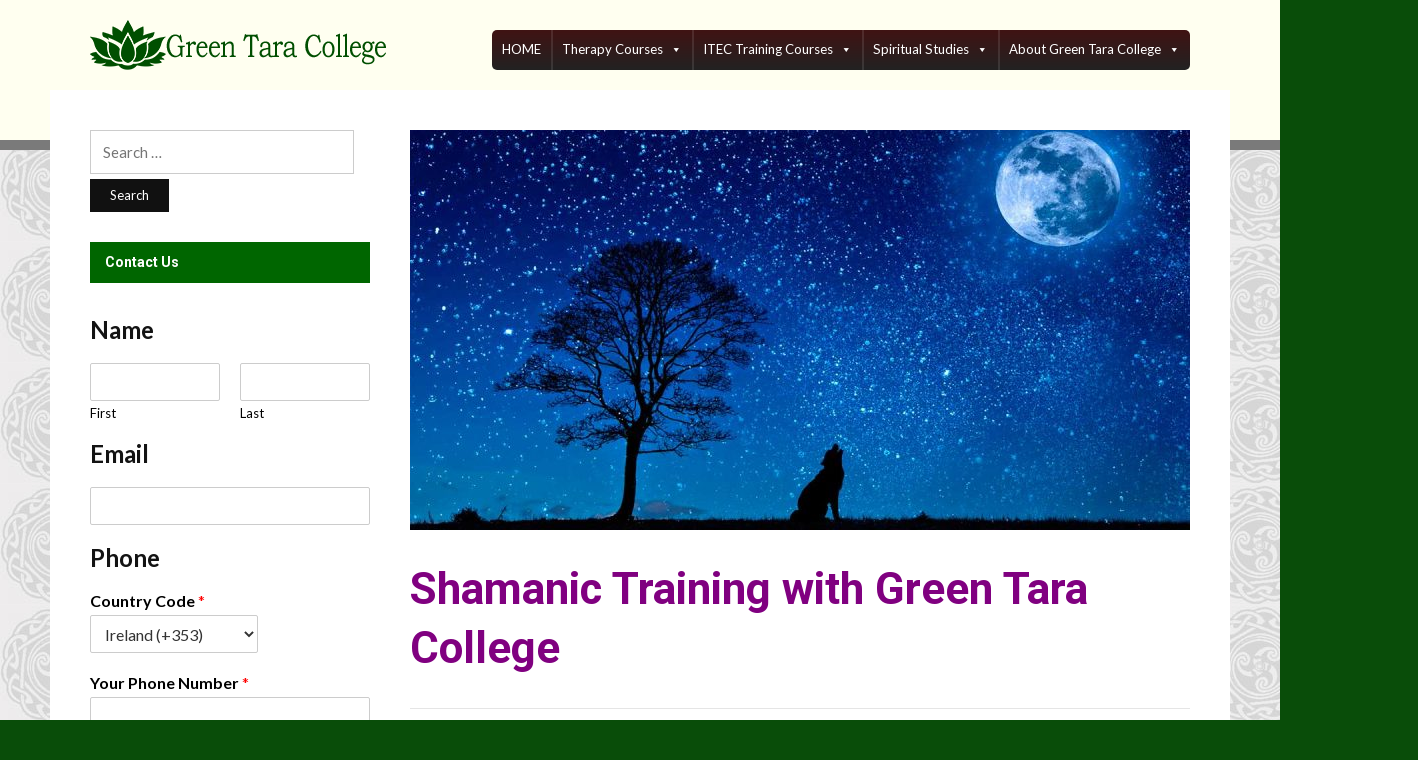

--- FILE ---
content_type: text/html; charset=UTF-8
request_url: https://www.greentara.ie/shamanism-ireland/
body_size: 19490
content:
<!DOCTYPE html><html dir="ltr" lang="en-GB"><head>  <script>(function(w,d,s,l,i){w[l]=w[l]||[];w[l].push({'gtm.start':
new Date().getTime(),event:'gtm.js'});var f=d.getElementsByTagName(s)[0],
j=d.createElement(s),dl=l!='dataLayer'?'&l='+l:'';j.async=true;j.src=
'https://www.googletagmanager.com/gtm.js?id='+i+dl;f.parentNode.insertBefore(j,f);
})(window,document,'script','dataLayer','GTM-S4F2');</script> <meta charset="UTF-8"><meta name="viewport" content="width=device-width, initial-scale=1"><link rel="stylesheet" media="print" onload="this.onload=null;this.media='all';" id="ao_optimized_gfonts" href="https://fonts.googleapis.com/css?family=Lato%3A400%2C400i%2C700%2C700i%7CRoboto%3A400%2C700&#038;subset=latin%2Clatin-ext&amp;display=swap"><link rel="profile" href="https://gmpg.org/xfn/11"><link media="all" href="https://www.greentara.ie/wp-content/cache/autoptimize/css/autoptimize_bd357e14941d3eaeb34a9e27fa116d24.css" rel="stylesheet"><link media="only screen and (max-width: 768px)" href="https://www.greentara.ie/wp-content/cache/autoptimize/css/autoptimize_6fe211f8bb15af76999ce9135805d7af.css" rel="stylesheet"><title>Shamanic Training with Green Tara College | Green Tara College</title><meta name="description" content="Shamanic training courses from beginner to advanced" /><meta name="robots" content="max-image-preview:large" /><link rel="canonical" href="https://www.greentara.ie/shamanism-ireland/" /><meta name="generator" content="All in One SEO Pro (AIOSEO) 4.9.2" /> <script type="application/ld+json" class="aioseo-schema">{"@context":"https:\/\/schema.org","@graph":[{"@type":"BreadcrumbList","@id":"https:\/\/www.greentara.ie\/shamanism-ireland\/#breadcrumblist","itemListElement":[{"@type":"ListItem","@id":"https:\/\/www.greentara.ie#listItem","position":1,"name":"Home","item":"https:\/\/www.greentara.ie","nextItem":{"@type":"ListItem","@id":"https:\/\/www.greentara.ie\/shamanism-ireland\/#listItem","name":"Shamanic Training with Green Tara College"}},{"@type":"ListItem","@id":"https:\/\/www.greentara.ie\/shamanism-ireland\/#listItem","position":2,"name":"Shamanic Training with Green Tara College","previousItem":{"@type":"ListItem","@id":"https:\/\/www.greentara.ie#listItem","name":"Home"}}]},{"@type":"Course","@id":"https:\/\/www.greentara.ie\/shamanism-ireland\/#course","name":"Shamanic Training with Green Tara College","description":"Shamanic training courses from beginner to advanced","datePublished":"2017-08-16","provider":{"@type":"Organization","@id":"https:\/\/www.greentara.ie\/#organization"}},{"@type":"Organization","@id":"https:\/\/www.greentara.ie\/#organization","name":"Green Tara College","description":"Holistic and Spiritual Training","url":"https:\/\/www.greentara.ie\/","telephone":"+353469060600","logo":{"@type":"ImageObject","url":"https:\/\/test.greentara.ie\/wp-content\/uploads\/logo-112px.jpg","@id":"https:\/\/www.greentara.ie\/shamanism-ireland\/#organizationLogo"},"image":{"@id":"https:\/\/www.greentara.ie\/shamanism-ireland\/#organizationLogo"},"sameAs":["https:\/\/www.facebook.com\/profile.php?id=100057295186530","https:\/\/www.instagram.com\/munay_ways\/"]},{"@type":"WebPage","@id":"https:\/\/www.greentara.ie\/shamanism-ireland\/#webpage","url":"https:\/\/www.greentara.ie\/shamanism-ireland\/","name":"Shamanic Training with Green Tara College | Green Tara College","description":"Shamanic training courses from beginner to advanced","inLanguage":"en-GB","isPartOf":{"@id":"https:\/\/www.greentara.ie\/#website"},"breadcrumb":{"@id":"https:\/\/www.greentara.ie\/shamanism-ireland\/#breadcrumblist"},"image":{"@type":"ImageObject","url":"https:\/\/www.greentara.ie\/wp-content\/uploads\/sham.jpg","@id":"https:\/\/www.greentara.ie\/shamanism-ireland\/#mainImage","width":1220,"height":600,"caption":"Image by Pezibear from Pixabay"},"primaryImageOfPage":{"@id":"https:\/\/www.greentara.ie\/shamanism-ireland\/#mainImage"},"datePublished":"2017-08-16T12:28:16+01:00","dateModified":"2024-03-06T13:23:10+00:00"},{"@type":"WebSite","@id":"https:\/\/www.greentara.ie\/#website","url":"https:\/\/www.greentara.ie\/","name":"Green Tara College","description":"Holistic and Spiritual Training","inLanguage":"en-GB","publisher":{"@id":"https:\/\/www.greentara.ie\/#organization"}}]}</script> <link href="https://fonts.googleapis.com" rel="preconnect" crossorigin><link href="https://www.googletagmanager.com" rel="preconnect"><link href="https://www.google-analytics.com" rel="preconnect"><link rel="alternate" type="application/rss+xml" title="Green Tara College &raquo; Feed" href="https://www.greentara.ie/feed/" /><link rel="alternate" type="application/rss+xml" title="Green Tara College &raquo; Comments Feed" href="https://www.greentara.ie/comments/feed/" /><link rel='stylesheet' id='dashicons-css' href='https://www.greentara.ie/wp-includes/css/dashicons.min.css' type='text/css' media='all' /> <script type="text/javascript" id="woocommerce-google-analytics-integration-gtag-js-after">/* Google Analytics for WooCommerce (gtag.js) */
					window.dataLayer = window.dataLayer || [];
					function gtag(){dataLayer.push(arguments);}
					// Set up default consent state.
					for ( const mode of [{"analytics_storage":"denied","ad_storage":"denied","ad_user_data":"denied","ad_personalization":"denied","region":["AT","BE","BG","HR","CY","CZ","DK","EE","FI","FR","DE","GR","HU","IS","IE","IT","LV","LI","LT","LU","MT","NL","NO","PL","PT","RO","SK","SI","ES","SE","GB","CH"]}] || [] ) {
						gtag( "consent", "default", { "wait_for_update": 500, ...mode } );
					}
					gtag("js", new Date());
					gtag("set", "developer_id.dOGY3NW", true);
					gtag("config", "347952597", {"track_404":true,"allow_google_signals":false,"logged_in":false,"linker":{"domains":[],"allow_incoming":false},"custom_map":{"dimension1":"logged_in"}});</script> <script type="text/javascript" src="https://www.greentara.ie/wp-includes/js/jquery/jquery.min.js" id="jquery-core-js"></script> <script type="text/javascript" src="https://www.greentara.ie/wp-includes/js/jquery/jquery-migrate.min.js" id="jquery-migrate-js"></script> <script type="text/javascript" src="https://www.greentara.ie/wp-content/plugins/woocommerce/assets/js/jquery-blockui/jquery.blockUI.min.js" id="jquery-blockui-js" defer="defer" data-wp-strategy="defer"></script> <script type="text/javascript" id="wc-add-to-cart-js-extra">var wc_add_to_cart_params = {"ajax_url":"\/wp-admin\/admin-ajax.php","wc_ajax_url":"\/?wc-ajax=%%endpoint%%","i18n_view_cart":"View basket","cart_url":"https:\/\/www.greentara.ie\/basket\/","is_cart":"","cart_redirect_after_add":"yes"};</script> <script type="text/javascript" src="https://www.greentara.ie/wp-content/plugins/woocommerce/assets/js/frontend/add-to-cart.min.js" id="wc-add-to-cart-js" defer="defer" data-wp-strategy="defer"></script> <script type="text/javascript" src="https://www.greentara.ie/wp-content/plugins/woocommerce/assets/js/js-cookie/js.cookie.min.js" id="js-cookie-js" defer="defer" data-wp-strategy="defer"></script> <script type="text/javascript" id="woocommerce-js-extra">var woocommerce_params = {"ajax_url":"\/wp-admin\/admin-ajax.php","wc_ajax_url":"\/?wc-ajax=%%endpoint%%","i18n_password_show":"Show password","i18n_password_hide":"Hide password"};</script> <script type="text/javascript" src="https://www.greentara.ie/wp-content/plugins/woocommerce/assets/js/frontend/woocommerce.min.js" id="woocommerce-js" defer="defer" data-wp-strategy="defer"></script> <script type="text/javascript" id="WCPAY_ASSETS-js-extra">var wcpayAssets = {"url":"https:\/\/www.greentara.ie\/wp-content\/plugins\/woocommerce-payments\/dist\/"};</script> <script type="text/javascript" src="https://www.greentara.ie/wp-content/themes/edupress/js/jquery.slicknav.min.js" id="jquery-slicknav-js"></script> <script type="text/javascript" src="https://www.greentara.ie/wp-content/themes/edupress/js/superfish.min.js" id="jquery-superfish-js"></script> <script type="text/javascript" src="https://www.greentara.ie/wp-content/themes/edupress/js/jquery.flexslider.js" id="jquery-flexslider-js"></script> <link rel="https://api.w.org/" href="https://www.greentara.ie/wp-json/" /><link rel="alternate" title="JSON" type="application/json" href="https://www.greentara.ie/wp-json/wp/v2/pages/105" /><link rel="EditURI" type="application/rsd+xml" title="RSD" href="https://www.greentara.ie/xmlrpc.php?rsd" /><meta name="generator" content="WordPress 6.8.1" /><meta name="generator" content="WooCommerce 9.9.3" /><link rel='shortlink' href='https://www.greentara.ie/?p=105' /><link rel="alternate" title="oEmbed (JSON)" type="application/json+oembed" href="https://www.greentara.ie/wp-json/oembed/1.0/embed?url=https%3A%2F%2Fwww.greentara.ie%2Fshamanism-ireland%2F" /><link rel="alternate" title="oEmbed (XML)" type="text/xml+oembed" href="https://www.greentara.ie/wp-json/oembed/1.0/embed?url=https%3A%2F%2Fwww.greentara.ie%2Fshamanism-ireland%2F&#038;format=xml" />  <script async src="https://www.googletagmanager.com/gtag/js?id=UA-2591115-2"></script> <script>window.dataLayer = window.dataLayer || [];
			function gtag(){dataLayer.push(arguments);}
			gtag('js', new Date());
			gtag('config', 'UA-2591115-2');</script> <script type="text/javascript">(function(url){
	if(/(?:Chrome\/26\.0\.1410\.63 Safari\/537\.31|WordfenceTestMonBot)/.test(navigator.userAgent)){ return; }
	var addEvent = function(evt, handler) {
		if (window.addEventListener) {
			document.addEventListener(evt, handler, false);
		} else if (window.attachEvent) {
			document.attachEvent('on' + evt, handler);
		}
	};
	var removeEvent = function(evt, handler) {
		if (window.removeEventListener) {
			document.removeEventListener(evt, handler, false);
		} else if (window.detachEvent) {
			document.detachEvent('on' + evt, handler);
		}
	};
	var evts = 'contextmenu dblclick drag dragend dragenter dragleave dragover dragstart drop keydown keypress keyup mousedown mousemove mouseout mouseover mouseup mousewheel scroll'.split(' ');
	var logHuman = function() {
		if (window.wfLogHumanRan) { return; }
		window.wfLogHumanRan = true;
		var wfscr = document.createElement('script');
		wfscr.type = 'text/javascript';
		wfscr.async = true;
		wfscr.src = url + '&r=' + Math.random();
		(document.getElementsByTagName('head')[0]||document.getElementsByTagName('body')[0]).appendChild(wfscr);
		for (var i = 0; i < evts.length; i++) {
			removeEvent(evts[i], logHuman);
		}
	};
	for (var i = 0; i < evts.length; i++) {
		addEvent(evts[i], logHuman);
	}
})('//www.greentara.ie/?wordfence_lh=1&hid=B2803051BD48AB3F0402BB7195525784');</script> <noscript><style>.woocommerce-product-gallery{ opacity: 1 !important; }</style></noscript><link rel="icon" href="https://www.greentara.ie/wp-content/uploads/icon.jpg" sizes="32x32" /><link rel="icon" href="https://www.greentara.ie/wp-content/uploads/icon.jpg" sizes="192x192" /><link rel="apple-touch-icon" href="https://www.greentara.ie/wp-content/uploads/icon.jpg" /><meta name="msapplication-TileImage" content="https://www.greentara.ie/wp-content/uploads/icon.jpg" /></head><body class="wp-singular page-template-default page page-id-105 custom-background wp-custom-logo wp-theme-edupress wp-child-theme-edupress-child theme-edupress woocommerce-no-js mega-menu-primary mega-menu-max-mega-menu-1 comments-closed"><div id="container"> <a class="skip-link screen-reader-text" href="#site-main">Skip to content</a><header class="site-header clearfix" role="banner"><div class="wrapper wrapper-header clearfix"><div id="site-header-main"><div class="site-branding clearfix"> <a href="https://www.greentara.ie/" class="custom-logo-link" rel="home"><noscript><img width="300" height="50" src="https://www.greentara.ie/wp-content/uploads/logo-4.png" class="custom-logo" alt="Green Tara College" decoding="async" srcset="https://www.greentara.ie/wp-content/uploads/logo-4.png 300w, https://www.greentara.ie/wp-content/uploads/logo-4-2x1.png 2w, https://www.greentara.ie/wp-content/uploads/logo-4-150x25.png 150w" sizes="(max-width: 300px) 100vw, 300px" /></noscript><img width="300" height="50" src='data:image/svg+xml,%3Csvg%20xmlns=%22http://www.w3.org/2000/svg%22%20viewBox=%220%200%20300%2050%22%3E%3C/svg%3E' data-src="https://www.greentara.ie/wp-content/uploads/logo-4.png" class="lazyload custom-logo" alt="Green Tara College" decoding="async" data-srcset="https://www.greentara.ie/wp-content/uploads/logo-4.png 300w, https://www.greentara.ie/wp-content/uploads/logo-4-2x1.png 2w, https://www.greentara.ie/wp-content/uploads/logo-4-150x25.png 150w" data-sizes="(max-width: 300px) 100vw, 300px" /></a></div></div><div id="site-header-navigation"><div class="navbar-header"><div id="mega-menu-wrap-primary" class="mega-menu-wrap"><div class="mega-menu-toggle"><div class="mega-toggle-blocks-left"></div><div class="mega-toggle-blocks-center"></div><div class="mega-toggle-blocks-right"><div class='mega-toggle-block mega-menu-toggle-block mega-toggle-block-1' id='mega-toggle-block-1' tabindex='0'><span class='mega-toggle-label' role='button' aria-expanded='false'><span class='mega-toggle-label-closed'>MENU</span><span class='mega-toggle-label-open'>MENU</span></span></div></div></div><ul id="mega-menu-primary" class="mega-menu max-mega-menu mega-menu-horizontal mega-no-js" data-event="hover_intent" data-effect="slide" data-effect-speed="200" data-effect-mobile="slide" data-effect-speed-mobile="200" data-mobile-force-width="body" data-second-click="close" data-document-click="collapse" data-vertical-behaviour="standard" data-breakpoint="600" data-unbind="true" data-mobile-state="collapse_all" data-mobile-direction="vertical" data-hover-intent-timeout="300" data-hover-intent-interval="100" data-overlay-desktop="false" data-overlay-mobile="false"><li class="mega-menu-item mega-menu-item-type-post_type mega-menu-item-object-page mega-menu-item-home mega-align-bottom-left mega-menu-flyout mega-menu-item-2456" id="mega-menu-item-2456"><a class="mega-menu-link" href="https://www.greentara.ie/" tabindex="0">HOME</a></li><li class="mega-menu-item mega-menu-item-type-custom mega-menu-item-object-custom mega-menu-item-has-children mega-menu-megamenu mega-menu-grid mega-align-bottom-left mega-menu-grid mega-menu-item-2457" id="mega-menu-item-2457"><a class="mega-menu-link" href="#" aria-expanded="false" tabindex="0">Therapy Courses<span class="mega-indicator" aria-hidden="true"></span></a><ul class="mega-sub-menu" role='presentation'><li class="mega-menu-row" id="mega-menu-2457-0"><ul class="mega-sub-menu" style='--columns:2' role='presentation'><li class="mega-menu-column mega-menu-columns-1-of-2" style="--columns:2; --span:1" id="mega-menu-2457-0-0"><ul class="mega-sub-menu"><li class="mega-menu-item mega-menu-item-type-taxonomy mega-menu-item-object-category mega-menu-item-has-children mega-menu-item-2776" id="mega-menu-item-2776"><a class="mega-menu-link" href="https://www.greentara.ie/category/courses/complementary-therapy/aromatherapy/">Aromatherapy<span class="mega-indicator" aria-hidden="true"></span></a><ul class="mega-sub-menu"><li class="mega-menu-item mega-menu-item-type-post_type mega-menu-item-object-page mega-menu-item-2851" id="mega-menu-item-2851"><a class="mega-menu-link" href="https://www.greentara.ie/itec-course-aromatherapy/">ITEC Diploma in Aromatherapy Treatments &#038; Massage</a></li><li class="mega-menu-item mega-menu-item-type-post_type mega-menu-item-object-page mega-menu-item-2850" id="mega-menu-item-2850"><a class="mega-menu-link" href="https://www.greentara.ie/diploma-in-aromatherapy/">Diploma in Aromatherapy</a></li><li class="mega-menu-item mega-menu-item-type-post_type mega-menu-item-object-page mega-menu-item-2849" id="mega-menu-item-2849"><a class="mega-menu-link" href="https://www.greentara.ie/gtc-aromatherapy-diploma-for-reflexologists/">Aromatherapy Diploma for Reflexologists</a></li><li class="mega-menu-item mega-menu-item-type-post_type mega-menu-item-object-page mega-menu-item-2848" id="mega-menu-item-2848"><a class="mega-menu-link" href="https://www.greentara.ie/natural-product-making/">Natural Product Making</a></li></ul></li><li class="mega-menu-item mega-menu-item-type-taxonomy mega-menu-item-object-category mega-menu-item-has-children mega-menu-item-2775" id="mega-menu-item-2775"><a class="mega-menu-link" href="https://www.greentara.ie/category/courses/complementary-therapy/massage/">Massage<span class="mega-indicator" aria-hidden="true"></span></a><ul class="mega-sub-menu"><li class="mega-menu-item mega-menu-item-type-post_type mega-menu-item-object-page mega-menu-item-2853" id="mega-menu-item-2853"><a class="mega-menu-link" href="https://www.greentara.ie/itec-training-courses/course-itec-diploma-in-holistic-massage/">ITEC Diploma in Holistic Massage</a></li><li class="mega-menu-item mega-menu-item-type-post_type mega-menu-item-object-page mega-menu-item-2664" id="mega-menu-item-2664"><a class="mega-menu-link" href="https://www.greentara.ie/maternity-massage/">Maternity  Massage</a></li><li class="mega-menu-item mega-menu-item-type-post_type mega-menu-item-object-page mega-menu-item-2774" id="mega-menu-item-2774"><a class="mega-menu-link" href="https://www.greentara.ie/lymphatic-drainage-massage-training-course/">Lymphatic Drainage Massage Post Graduate</a></li><li class="mega-menu-item mega-menu-item-type-post_type mega-menu-item-object-page mega-menu-item-2715" id="mega-menu-item-2715"><a class="mega-menu-link" href="https://www.greentara.ie/lomi-lomi-hawaiian-massage/">Lomi Lomi Hawaiian Massage</a></li><li class="mega-menu-item mega-menu-item-type-post_type mega-menu-item-object-page mega-menu-item-2471" id="mega-menu-item-2471"><a class="mega-menu-link" href="https://www.greentara.ie/indian-head-massage-training-course/">Indian Head Massage</a></li><li class="mega-menu-item mega-menu-item-type-post_type mega-menu-item-object-page mega-menu-item-9669" id="mega-menu-item-9669"><a class="mega-menu-link" href="https://www.greentara.ie/cancer-care-massage/">Cancer Care Massage</a></li><li class="mega-menu-item mega-menu-item-type-post_type mega-menu-item-object-page mega-menu-item-17698" id="mega-menu-item-17698"><a class="mega-menu-link" href="https://www.greentara.ie/baby-massage-instructor-training-with-massageology/">Baby Massage Instructor Training</a></li><li class="mega-menu-item mega-menu-item-type-post_type mega-menu-item-object-page mega-menu-item-18352" id="mega-menu-item-18352"><a class="mega-menu-link" href="https://www.greentara.ie/hot-stone-massage/">Hot Stone Massage</a></li></ul></li><li class="mega-menu-item mega-menu-item-type-post_type mega-menu-item-object-page mega-menu-item-has-children mega-menu-item-2473" id="mega-menu-item-2473"><a class="mega-menu-link" href="https://www.greentara.ie/reiki-level-1-traditional-spiritual-reiki-1/">Post-Graduate Reflexology<span class="mega-indicator" aria-hidden="true"></span></a><ul class="mega-sub-menu"><li class="mega-menu-item mega-menu-item-type-post_type mega-menu-item-object-page mega-menu-item-2727" id="mega-menu-item-2727"><a class="mega-menu-link" href="https://www.greentara.ie/advanced-reflexology-training/">Advanced Reflexology Training</a></li><li class="mega-menu-item mega-menu-item-type-post_type mega-menu-item-object-page mega-menu-item-2474" id="mega-menu-item-2474"><a class="mega-menu-link" href="https://www.greentara.ie/oncology-reflexology-course/">Cancer & Palliative Care Reflexology</a></li><li class="mega-menu-item mega-menu-item-type-post_type mega-menu-item-object-page mega-menu-item-2650" id="mega-menu-item-2650"><a class="mega-menu-link" href="https://www.greentara.ie/hot-stone-reflexology/">Hot Stone Reflexology</a></li><li class="mega-menu-item mega-menu-item-type-post_type mega-menu-item-object-page mega-menu-item-2475" id="mega-menu-item-2475"><a class="mega-menu-link" href="https://www.greentara.ie/fertility-reflexology-course/">Fertility Reflexology</a></li><li class="mega-menu-item mega-menu-item-type-post_type mega-menu-item-object-page mega-menu-item-17692" id="mega-menu-item-17692"><a class="mega-menu-link" href="https://www.greentara.ie/baby-reflexology-instructor/">Baby Reflexology Instructor</a></li><li class="mega-menu-item mega-menu-item-type-post_type mega-menu-item-object-page mega-menu-item-2476" id="mega-menu-item-2476"><a class="mega-menu-link" href="https://www.greentara.ie/maternity-reflexology-course/">Maternity Reflexology</a></li><li class="mega-menu-item mega-menu-item-type-post_type mega-menu-item-object-page mega-menu-item-2477" id="mega-menu-item-2477"><a class="mega-menu-link" href="https://www.greentara.ie/refresher-reflexology/">Refresher Reflexology</a></li><li class="mega-menu-item mega-menu-item-type-post_type mega-menu-item-object-page mega-menu-item-2743" id="mega-menu-item-2743"><a class="mega-menu-link" href="https://www.greentara.ie/gtc-aromatherapy-diploma-for-reflexologists/">Aromatherapy Diploma for Reflexologists</a></li><li class="mega-menu-item mega-menu-item-type-post_type mega-menu-item-object-page mega-menu-item-2760" id="mega-menu-item-2760"><a class="mega-menu-link" href="https://www.greentara.ie/special-needs-reflexology/">Special Needs Reflexology</a></li><li class="mega-menu-item mega-menu-item-type-post_type mega-menu-item-object-page mega-menu-item-3271" id="mega-menu-item-3271"><a class="mega-menu-link" href="https://www.greentara.ie/paediatric-reflexology-training-course/">Pediatric (Baby & Child) Reflexology</a></li><li class="mega-menu-item mega-menu-item-type-post_type mega-menu-item-object-page mega-menu-item-9668" id="mega-menu-item-9668"><a class="mega-menu-link" href="https://www.greentara.ie/cancer-care-massage/">Post-graduate courses</a></li></ul></li></ul></li><li class="mega-menu-column mega-menu-columns-1-of-2" style="--columns:2; --span:1" id="mega-menu-2457-0-1"><ul class="mega-sub-menu"><li class="mega-menu-item mega-menu-item-type-custom mega-menu-item-object-custom mega-menu-item-has-children mega-menu-item-2458" id="mega-menu-item-2458"><a class="mega-menu-link" href="https://www.greentara.ie/itec-training-courses-2/">ITEC<span class="mega-indicator" aria-hidden="true"></span></a><ul class="mega-sub-menu"><li class="mega-menu-item mega-menu-item-type-post_type mega-menu-item-object-page mega-menu-item-2465" id="mega-menu-item-2465"><a class="mega-menu-link" href="https://www.greentara.ie/course-reflexology-itec/">ITEC Diploma in Reflexology</a></li><li class="mega-menu-item mega-menu-item-type-post_type mega-menu-item-object-page mega-menu-item-2464" id="mega-menu-item-2464"><a class="mega-menu-link" href="https://www.greentara.ie/itec-reiki-course/">ITEC Diploma in Reiki</a></li><li class="mega-menu-item mega-menu-item-type-post_type mega-menu-item-object-page mega-menu-item-2467" id="mega-menu-item-2467"><a class="mega-menu-link" href="https://www.greentara.ie/itec-training-courses/course-itec-diploma-in-holistic-massage/">ITEC Diploma in Holistic Massage</a></li><li class="mega-menu-item mega-menu-item-type-post_type mega-menu-item-object-page mega-menu-item-2460" id="mega-menu-item-2460"><a class="mega-menu-link" href="https://www.greentara.ie/itec-course-aromatherapy/">ITEC Diploma in Aromatherapy Treatments &#038; Massage</a></li><li class="mega-menu-item mega-menu-item-type-post_type mega-menu-item-object-page mega-menu-item-2459" id="mega-menu-item-2459"><a class="mega-menu-link" href="https://www.greentara.ie/course-anatomy-physiology/">ITEC Diploma in Anatomy &#038; Physiology</a></li><li class="mega-menu-item mega-menu-item-type-post_type mega-menu-item-object-page mega-menu-item-2463" id="mega-menu-item-2463"><a class="mega-menu-link" href="https://www.greentara.ie/business-conduct/">ITEC Professional Conduct &#038; Business Awareness</a></li><li class="mega-menu-item mega-menu-item-type-post_type mega-menu-item-object-page mega-menu-item-2468" id="mega-menu-item-2468"><a class="mega-menu-link" href="https://www.greentara.ie/combined-training-course/">Combining ITEC Courses</a></li><li class="mega-menu-item mega-menu-item-type-post_type mega-menu-item-object-page mega-menu-item-9672" id="mega-menu-item-9672"><a class="mega-menu-link" href="https://www.greentara.ie/join-our-mailing-list/">Join our mailing list</a></li></ul></li><li class="mega-menu-item mega-menu-item-type-custom mega-menu-item-object-custom mega-menu-item-has-children mega-menu-item-9244" id="mega-menu-item-9244"><a class="mega-menu-link" href="http://#">Psychology & Philosophy<span class="mega-indicator" aria-hidden="true"></span></a><ul class="mega-sub-menu"><li class="mega-menu-item mega-menu-item-type-post_type mega-menu-item-object-page mega-menu-item-9245" id="mega-menu-item-9245"><a class="mega-menu-link" href="https://www.greentara.ie/course-jung/">Psychology and Philosophy of Carl Jung</a></li></ul></li><li class="mega-menu-item mega-menu-item-type-custom mega-menu-item-object-custom mega-menu-item-has-children mega-menu-item-2478" id="mega-menu-item-2478"><a class="mega-menu-link" href="http://#">Other<span class="mega-indicator" aria-hidden="true"></span></a><ul class="mega-sub-menu"><li class="mega-menu-item mega-menu-item-type-post_type mega-menu-item-object-page mega-menu-item-16631" id="mega-menu-item-16631"><a class="mega-menu-link" href="https://www.greentara.ie/spirtual-training-courses/">Spiritual Therapist training</a></li><li class="mega-menu-item mega-menu-item-type-post_type mega-menu-item-object-page mega-menu-item-2470" id="mega-menu-item-2470"><a class="mega-menu-link" href="https://www.greentara.ie/ear-candling-training-course/">Hopi Ear Candling</a></li></ul></li></ul></li><li class="mega-menu-column mega-menu-columns-3-of-2" style="--columns:2; --span:3" id="mega-menu-2457-0-2"></li></ul></li></ul></li><li class="mega-menu-item mega-menu-item-type-post_type mega-menu-item-object-page mega-menu-item-has-children mega-align-bottom-left mega-menu-flyout mega-menu-item-2912" id="mega-menu-item-2912"><a class="mega-menu-link" href="https://www.greentara.ie/itec-training-courses-2/" aria-expanded="false" tabindex="0">ITEC training courses<span class="mega-indicator" aria-hidden="true"></span></a><ul class="mega-sub-menu"><li class="mega-menu-item mega-menu-item-type-post_type mega-menu-item-object-page mega-menu-item-2487" id="mega-menu-item-2487"><a class="mega-menu-link" href="https://www.greentara.ie/course-reflexology-itec/">ITEC Diploma in Reflexology</a></li><li class="mega-menu-item mega-menu-item-type-post_type mega-menu-item-object-page mega-menu-item-2481" id="mega-menu-item-2481"><a class="mega-menu-link" href="https://www.greentara.ie/course-anatomy-physiology/">ITEC Diploma in Anatomy and Physiology</a></li><li class="mega-menu-item mega-menu-item-type-post_type mega-menu-item-object-page mega-menu-item-2482" id="mega-menu-item-2482"><a class="mega-menu-link" href="https://www.greentara.ie/itec-course-aromatherapy/">ITEC Diploma in Aromatherapy Massage</a></li><li class="mega-menu-item mega-menu-item-type-post_type mega-menu-item-object-page mega-menu-item-2486" id="mega-menu-item-2486"><a class="mega-menu-link" href="https://www.greentara.ie/business-conduct/">ITEC Professional Conduct &#038; Business Awareness</a></li><li class="mega-menu-item mega-menu-item-type-post_type mega-menu-item-object-page mega-menu-item-2489" id="mega-menu-item-2489"><a class="mega-menu-link" href="https://www.greentara.ie/itec-training-courses/course-itec-diploma-in-holistic-massage/">ITEC Diploma in Holistic Massage</a></li><li class="mega-menu-item mega-menu-item-type-post_type mega-menu-item-object-page mega-menu-item-2485" id="mega-menu-item-2485"><a class="mega-menu-link" href="https://www.greentara.ie/itec-reiki-course/">ITEC Diploma in Reiki</a></li><li class="mega-menu-item mega-menu-item-type-post_type mega-menu-item-object-page mega-menu-item-9671" id="mega-menu-item-9671"><a class="mega-menu-link" href="https://www.greentara.ie/join-our-mailing-list/">Join our mailing list</a></li></ul></li><li class="mega-menu-item mega-menu-item-type-custom mega-menu-item-object-custom mega-current-menu-ancestor mega-current-menu-parent mega-menu-item-has-children mega-menu-megamenu mega-menu-grid mega-align-bottom-left mega-menu-grid mega-menu-item-2490" id="mega-menu-item-2490"><a class="mega-menu-link" href="https://www.greentara.ie/spirtual-training-courses/" aria-expanded="false" tabindex="0">Spiritual Studies<span class="mega-indicator" aria-hidden="true"></span></a><ul class="mega-sub-menu" role='presentation'><li class="mega-menu-row" id="mega-menu-2490-0"><ul class="mega-sub-menu" style='--columns:2' role='presentation'><li class="mega-menu-column mega-menu-columns-1-of-2" style="--columns:2; --span:1" id="mega-menu-2490-0-0"><ul class="mega-sub-menu"><li class="mega-menu-item mega-menu-item-type-post_type mega-menu-item-object-page mega-menu-item-has-children mega-menu-item-2491" id="mega-menu-item-2491"><a class="mega-menu-link" href="https://www.greentara.ie/course-reiki/">Reiki<span class="mega-indicator" aria-hidden="true"></span></a><ul class="mega-sub-menu"><li class="mega-menu-item mega-menu-item-type-post_type mega-menu-item-object-page mega-menu-item-15647" id="mega-menu-item-15647"><a class="mega-menu-link" href="https://www.greentara.ie/course-reiki/">All Reiki Training Courses</a></li><li class="mega-menu-item mega-menu-item-type-post_type mega-menu-item-object-page mega-menu-item-2493" id="mega-menu-item-2493"><a class="mega-menu-link" href="https://www.greentara.ie/reiki-training-1/">Reiki Level 1</a></li><li class="mega-menu-item mega-menu-item-type-post_type mega-menu-item-object-page mega-menu-item-2494" id="mega-menu-item-2494"><a class="mega-menu-link" href="https://www.greentara.ie/reiki-training-2/">Reiki Level 2</a></li><li class="mega-menu-item mega-menu-item-type-post_type mega-menu-item-object-page mega-menu-item-2496" id="mega-menu-item-2496"><a class="mega-menu-link" href="https://www.greentara.ie/reiki-training-4/">Reiki Three Master Teacher</a></li><li class="mega-menu-item mega-menu-item-type-post_type mega-menu-item-object-page mega-menu-item-2495" id="mega-menu-item-2495"><a class="mega-menu-link" href="https://www.greentara.ie/reiki-training-3/">Reiki Level 3</a></li><li class="mega-menu-item mega-menu-item-type-post_type mega-menu-item-object-page mega-menu-item-2492" id="mega-menu-item-2492"><a class="mega-menu-link" href="https://www.greentara.ie/itec-reiki-course/">ITEC Diploma in Reiki</a></li></ul></li><li class="mega-menu-item mega-menu-item-type-custom mega-menu-item-object-custom mega-menu-item-has-children mega-menu-item-2504" id="mega-menu-item-2504"><a class="mega-menu-link" href="http://#">Working with Psychic Energy<span class="mega-indicator" aria-hidden="true"></span></a><ul class="mega-sub-menu"><li class="mega-menu-item mega-menu-item-type-post_type mega-menu-item-object-page mega-menu-item-2506" id="mega-menu-item-2506"><a class="mega-menu-link" href="https://www.greentara.ie/energy-management-training/">Psychic Energy Management</a></li><li class="mega-menu-item mega-menu-item-type-post_type mega-menu-item-object-page mega-menu-item-9463" id="mega-menu-item-9463"><a class="mega-menu-link" href="https://www.greentara.ie/course-jung/">Jungian Psychology</a></li></ul></li><li class="mega-menu-item mega-menu-item-type-custom mega-menu-item-object-custom mega-menu-item-has-children mega-menu-item-5529" id="mega-menu-item-5529"><a class="mega-menu-link">Free Stuff<span class="mega-indicator" aria-hidden="true"></span></a><ul class="mega-sub-menu"><li class="mega-menu-item mega-menu-item-type-post_type mega-menu-item-object-page mega-menu-item-4072" id="mega-menu-item-4072"><a class="mega-menu-link" href="https://www.greentara.ie/majella-meditations/">Majella's Guided Meditations</a></li><li class="mega-menu-item mega-menu-item-type-post_type mega-menu-item-object-page mega-menu-item-5528" id="mega-menu-item-5528"><a class="mega-menu-link" href="https://www.greentara.ie/visualisation-training/">Visualisation Training</a></li><li class="mega-menu-item mega-menu-item-type-post_type mega-menu-item-object-page mega-menu-item-11866" id="mega-menu-item-11866"><a class="mega-menu-link" href="https://www.greentara.ie/how-to-make-despacho/">How to make despacho</a></li><li class="mega-menu-item mega-menu-item-type-post_type mega-menu-item-object-page mega-menu-item-11417" id="mega-menu-item-11417"><a class="mega-menu-link" href="https://www.greentara.ie/shamanic-drumming-for-journey-work-with-call-back/">Shamanic Drumming</a></li><li class="mega-menu-item mega-menu-item-type-post_type mega-menu-item-object-page mega-menu-item-13285" id="mega-menu-item-13285"><a class="mega-menu-link" href="https://www.greentara.ie/reiki-healing-share/">Reiki Healing Share</a></li><li class="mega-menu-item mega-menu-item-type-post_type mega-menu-item-object-page mega-menu-item-16787" id="mega-menu-item-16787"><a class="mega-menu-link" href="https://www.greentara.ie/manifest-meditation/">Manifest Meditation by Gabriella</a></li></ul></li></ul></li><li class="mega-menu-column mega-menu-columns-1-of-2" style="--columns:2; --span:1" id="mega-menu-2490-0-1"><ul class="mega-sub-menu"><li class="mega-menu-item mega-menu-item-type-custom mega-menu-item-object-custom mega-menu-item-has-children mega-menu-item-2501" id="mega-menu-item-2501"><a class="mega-menu-link" href="http://#">Divination<span class="mega-indicator" aria-hidden="true"></span></a><ul class="mega-sub-menu"><li class="mega-menu-item mega-menu-item-type-post_type mega-menu-item-object-page mega-menu-item-16773" id="mega-menu-item-16773"><a class="mega-menu-link" href="https://www.greentara.ie/learn-to-use-i-ching/">Learn to use the I Ching</a></li><li class="mega-menu-item mega-menu-item-type-post_type mega-menu-item-object-page mega-menu-item-2502" id="mega-menu-item-2502"><a class="mega-menu-link" href="https://www.greentara.ie/tarot-training-course/">Professional Tarot</a></li></ul></li><li class="mega-menu-item mega-menu-item-type-post_type mega-menu-item-object-page mega-current-menu-item mega-page_item mega-page-item-105 mega-current_page_item mega-menu-item-has-children mega-menu-item-2497" id="mega-menu-item-2497"><a class="mega-menu-link" href="https://www.greentara.ie/shamanism-ireland/" aria-current="page">Shamanism<span class="mega-indicator" aria-hidden="true"></span></a><ul class="mega-sub-menu"><li class="mega-menu-item mega-menu-item-type-post_type mega-menu-item-object-page mega-menu-item-5583" id="mega-menu-item-5583"><a class="mega-menu-link" href="https://www.greentara.ie/zoom-shamanism/">Foundation in Shamanism</a></li><li class="mega-menu-item mega-menu-item-type-post_type mega-menu-item-object-page mega-menu-item-6364" id="mega-menu-item-6364"><a class="mega-menu-link" href="https://www.greentara.ie/intermediate-shamanism/">Intermediate Shamanism</a></li><li class="mega-menu-item mega-menu-item-type-post_type mega-menu-item-object-page mega-menu-item-2500" id="mega-menu-item-2500"><a class="mega-menu-link" href="https://www.greentara.ie/advanced-shamanic-training/">Advanced Shamanic Training</a></li><li class="mega-menu-item mega-menu-item-type-post_type mega-menu-item-object-page mega-menu-item-2499" id="mega-menu-item-2499"><a class="mega-menu-link" href="https://www.greentara.ie/shamanic-practitioner-training/">Shamanic Practitioner Training</a></li><li class="mega-menu-item mega-menu-item-type-post_type mega-menu-item-object-page mega-menu-item-12706" id="mega-menu-item-12706"><a class="mega-menu-link" href="https://www.greentara.ie/breathwork-course/">Shamanic Breathwork Practitioner</a></li><li class="mega-menu-item mega-menu-item-type-post_type mega-menu-item-object-page mega-menu-item-17854" id="mega-menu-item-17854"><a class="mega-menu-link" href="https://www.greentara.ie/peru-spiritual-expeditions-2025/">Peru Spiritual Expedition 2025</a></li></ul></li><li class="mega-menu-item mega-menu-item-type-custom mega-menu-item-object-custom mega-menu-item-has-children mega-menu-item-9252" id="mega-menu-item-9252"><a class="mega-menu-link" href="http://#">About Shamanism<span class="mega-indicator" aria-hidden="true"></span></a><ul class="mega-sub-menu"><li class="mega-menu-item mega-menu-item-type-post_type mega-menu-item-object-page mega-menu-item-13284" id="mega-menu-item-13284"><a class="mega-menu-link" href="https://www.greentara.ie/shamanism-videos/">Videos about shamanism</a></li><li class="mega-menu-item mega-menu-item-type-post_type mega-menu-item-object-page mega-2-columns mega-menu-item-5888" id="mega-menu-item-5888"><a class="mega-menu-link" href="https://www.greentara.ie/what-is-shamanism/">What is shamanism?</a></li><li class="mega-menu-item mega-menu-item-type-post_type mega-menu-item-object-page mega-menu-item-6721" id="mega-menu-item-6721"><a class="mega-menu-link" href="https://www.greentara.ie/what-is-shamanism/what-is-a-shaman/">What is a Shaman?</a></li><li class="mega-menu-item mega-menu-item-type-post_type mega-menu-item-object-page mega-menu-item-6694" id="mega-menu-item-6694"><a class="mega-menu-link" href="https://www.greentara.ie/what-is-shamanism/the-word-shaman/">Where Does the Word ‘Shaman’ Come From?</a></li><li class="mega-menu-item mega-menu-item-type-post_type mega-menu-item-object-page mega-menu-item-6728" id="mega-menu-item-6728"><a class="mega-menu-link" href="https://www.greentara.ie/what-is-shamanism/the-shaman-spirit-relationship/">The Shaman – Spirit Relationship</a></li><li class="mega-menu-item mega-menu-item-type-post_type mega-menu-item-object-page mega-menu-item-6708" id="mega-menu-item-6708"><a class="mega-menu-link" href="https://www.greentara.ie/what-is-shamanism/the-shamans-universe/">The Shaman’s Universe</a></li><li class="mega-menu-item mega-menu-item-type-post_type mega-menu-item-object-page mega-menu-item-9611" id="mega-menu-item-9611"><a class="mega-menu-link" href="https://www.greentara.ie/munay-ki-the-truth/">Munay Ki – the facts</a></li><li class="mega-menu-item mega-menu-item-type-post_type mega-menu-item-object-page mega-menu-item-6742" id="mega-menu-item-6742"><a class="mega-menu-link" href="https://www.greentara.ie/celtic-seasonal-ceremonies/">The Celtic Seasonal Ceremonies</a></li><li class="mega-menu-item mega-menu-item-type-post_type mega-menu-item-object-page mega-menu-item-11416" id="mega-menu-item-11416"><a class="mega-menu-link" href="https://www.greentara.ie/shamanic-drumming-for-journey-work-with-call-back/">Shamanic Drumming for Journey Work</a></li><li class="mega-menu-item mega-menu-item-type-post_type mega-menu-item-object-page mega-menu-item-13281" id="mega-menu-item-13281"><a class="mega-menu-link" href="https://www.greentara.ie/shamanism-videos/">YouTube Videos about shamanism</a></li><li class="mega-menu-item mega-menu-item-type-post_type mega-menu-item-object-page mega-menu-item-9670" id="mega-menu-item-9670"><a class="mega-menu-link" href="https://www.greentara.ie/join-our-mailing-list/">Join our mailing list</a></li></ul></li></ul></li></ul></li></ul></li><li class="mega-menu-item mega-menu-item-type-post_type mega-menu-item-object-page mega-menu-item-has-children mega-align-bottom-left mega-menu-flyout mega-menu-item-2507" id="mega-menu-item-2507"><a class="mega-menu-link" href="https://www.greentara.ie/about-us/" aria-expanded="false" tabindex="0">About Green Tara College<span class="mega-indicator" aria-hidden="true"></span></a><ul class="mega-sub-menu"><li class="mega-menu-item mega-menu-item-type-post_type mega-menu-item-object-page mega-menu-item-2508" id="mega-menu-item-2508"><a class="mega-menu-link" href="https://www.greentara.ie/map/">Map</a></li><li class="mega-menu-item mega-menu-item-type-post_type mega-menu-item-object-page mega-menu-item-2509" id="mega-menu-item-2509"><a class="mega-menu-link" href="https://www.greentara.ie/directions/">Directions to Green Tara College</a></li><li class="mega-menu-item mega-menu-item-type-custom mega-menu-item-object-custom mega-menu-item-2510" id="mega-menu-item-2510"><a class="mega-menu-link" href="https://www.greentara.ie/contact-us/">Contact Us</a></li><li class="mega-menu-item mega-menu-item-type-post_type mega-menu-item-object-page mega-menu-item-2511" id="mega-menu-item-2511"><a class="mega-menu-link" href="https://www.greentara.ie/teaching-staff/">Teaching Staff</a></li><li class="mega-menu-item mega-menu-item-type-custom mega-menu-item-object-custom mega-menu-item-4491" id="mega-menu-item-4491"><a class="mega-menu-link" href="https://www.greentara.ie/wp-login.php">Student Log In - Website</a></li><li class="mega-menu-item mega-menu-item-type-custom mega-menu-item-object-custom mega-menu-item-4912" id="mega-menu-item-4912"><a class="mega-menu-link" href="https://www.greentara.ie/moodle/login/index.php">Student Log In - Moodle</a></li><li class="mega-menu-item mega-menu-item-type-custom mega-menu-item-object-custom mega-menu-item-has-children mega-menu-item-2512" id="mega-menu-item-2512"><a class="mega-menu-link" href="http://#" aria-expanded="false">Being a Student<span class="mega-indicator" aria-hidden="true"></span></a><ul class="mega-sub-menu"><li class="mega-menu-item mega-menu-item-type-post_type mega-menu-item-object-page mega-menu-item-2513" id="mega-menu-item-2513"><a class="mega-menu-link" href="https://www.greentara.ie/docs/">Course Notes</a></li><li class="mega-menu-item mega-menu-item-type-post_type mega-menu-item-object-page mega-menu-item-2514" id="mega-menu-item-2514"><a class="mega-menu-link" href="https://www.greentara.ie/students/">Student Benefits</a></li><li class="mega-menu-item mega-menu-item-type-post_type mega-menu-item-object-page mega-menu-item-2515" id="mega-menu-item-2515"><a class="mega-menu-link" href="https://www.greentara.ie/career/">Career Opportunities</a></li><li class="mega-menu-item mega-menu-item-type-post_type mega-menu-item-object-page mega-menu-item-2516" id="mega-menu-item-2516"><a class="mega-menu-link" href="https://www.greentara.ie/professional-associations/">Professional Associations</a></li><li class="mega-menu-item mega-menu-item-type-post_type mega-menu-item-object-page mega-menu-item-4896" id="mega-menu-item-4896"><a class="mega-menu-link" href="https://www.greentara.ie/student-pages/student-enrolment/">Student Enrolment</a></li><li class="mega-menu-item mega-menu-item-type-post_type mega-menu-item-object-page mega-menu-item-6854" id="mega-menu-item-6854"><a class="mega-menu-link" href="https://www.greentara.ie/certificate-confirmation-2/">Certificate Confirmation</a></li><li class="mega-menu-item mega-menu-item-type-post_type mega-menu-item-object-page mega-menu-item-4913" id="mega-menu-item-4913"><a class="mega-menu-link" href="https://www.greentara.ie/course-satisfaction-survey/">Course Satisfaction Survey</a></li></ul></li><li class="mega-menu-item mega-menu-item-type-post_type mega-menu-item-object-page mega-menu-item-2517" id="mega-menu-item-2517"><a class="mega-menu-link" href="https://www.greentara.ie/sitemap/">Sitemap</a></li><li class="mega-menu-item mega-menu-item-type-post_type mega-menu-item-object-page mega-menu-item-2518" id="mega-menu-item-2518"><a class="mega-menu-link" href="https://www.greentara.ie/terms-and-conditions/">Terms and Conditions</a></li><li class="mega-menu-item mega-menu-item-type-post_type mega-menu-item-object-page mega-menu-item-privacy-policy mega-menu-item-2787" id="mega-menu-item-2787"><a class="mega-menu-link" href="https://www.greentara.ie/about-us/privacy-policy/">Privacy Policy</a></li><li class="mega-menu-item mega-menu-item-type-post_type mega-menu-item-object-page mega-menu-item-3888" id="mega-menu-item-3888"><a class="mega-menu-link" href="https://www.greentara.ie/zoom-classes/">Using Zoom in our courses</a></li><li class="mega-menu-item mega-menu-item-type-post_type mega-menu-item-object-page mega-menu-item-9553" id="mega-menu-item-9553"><a class="mega-menu-link" href="https://www.greentara.ie/join-our-mailing-list/">Join our mailing list</a></li></ul></li></ul></div></div><nav id="menu-main" role="navigation"><div id="mega-menu-wrap-primary" class="mega-menu-wrap"><div class="mega-menu-toggle"><div class="mega-toggle-blocks-left"></div><div class="mega-toggle-blocks-center"></div><div class="mega-toggle-blocks-right"><div class='mega-toggle-block mega-menu-toggle-block mega-toggle-block-1' id='mega-toggle-block-1' tabindex='0'><span class='mega-toggle-label' role='button' aria-expanded='false'><span class='mega-toggle-label-closed'>MENU</span><span class='mega-toggle-label-open'>MENU</span></span></div></div></div><ul id="mega-menu-primary" class="mega-menu max-mega-menu mega-menu-horizontal mega-no-js" data-event="hover_intent" data-effect="slide" data-effect-speed="200" data-effect-mobile="slide" data-effect-speed-mobile="200" data-mobile-force-width="body" data-second-click="close" data-document-click="collapse" data-vertical-behaviour="standard" data-breakpoint="600" data-unbind="true" data-mobile-state="collapse_all" data-mobile-direction="vertical" data-hover-intent-timeout="300" data-hover-intent-interval="100" data-overlay-desktop="false" data-overlay-mobile="false"><li class="mega-menu-item mega-menu-item-type-post_type mega-menu-item-object-page mega-menu-item-home mega-align-bottom-left mega-menu-flyout mega-menu-item-2456" id="mega-menu-item-2456"><a class="mega-menu-link" href="https://www.greentara.ie/" tabindex="0">HOME</a></li><li class="mega-menu-item mega-menu-item-type-custom mega-menu-item-object-custom mega-menu-item-has-children mega-menu-megamenu mega-menu-grid mega-align-bottom-left mega-menu-grid mega-menu-item-2457" id="mega-menu-item-2457"><a class="mega-menu-link" href="#" aria-expanded="false" tabindex="0">Therapy Courses<span class="mega-indicator" aria-hidden="true"></span></a><ul class="mega-sub-menu" role='presentation'><li class="mega-menu-row" id="mega-menu-2457-0"><ul class="mega-sub-menu" style='--columns:2' role='presentation'><li class="mega-menu-column mega-menu-columns-1-of-2" style="--columns:2; --span:1" id="mega-menu-2457-0-0"><ul class="mega-sub-menu"><li class="mega-menu-item mega-menu-item-type-taxonomy mega-menu-item-object-category mega-menu-item-has-children mega-menu-item-2776" id="mega-menu-item-2776"><a class="mega-menu-link" href="https://www.greentara.ie/category/courses/complementary-therapy/aromatherapy/">Aromatherapy<span class="mega-indicator" aria-hidden="true"></span></a><ul class="mega-sub-menu"><li class="mega-menu-item mega-menu-item-type-post_type mega-menu-item-object-page mega-menu-item-2851" id="mega-menu-item-2851"><a class="mega-menu-link" href="https://www.greentara.ie/itec-course-aromatherapy/">ITEC Diploma in Aromatherapy Treatments &#038; Massage</a></li><li class="mega-menu-item mega-menu-item-type-post_type mega-menu-item-object-page mega-menu-item-2850" id="mega-menu-item-2850"><a class="mega-menu-link" href="https://www.greentara.ie/diploma-in-aromatherapy/">Diploma in Aromatherapy</a></li><li class="mega-menu-item mega-menu-item-type-post_type mega-menu-item-object-page mega-menu-item-2849" id="mega-menu-item-2849"><a class="mega-menu-link" href="https://www.greentara.ie/gtc-aromatherapy-diploma-for-reflexologists/">Aromatherapy Diploma for Reflexologists</a></li><li class="mega-menu-item mega-menu-item-type-post_type mega-menu-item-object-page mega-menu-item-2848" id="mega-menu-item-2848"><a class="mega-menu-link" href="https://www.greentara.ie/natural-product-making/">Natural Product Making</a></li></ul></li><li class="mega-menu-item mega-menu-item-type-taxonomy mega-menu-item-object-category mega-menu-item-has-children mega-menu-item-2775" id="mega-menu-item-2775"><a class="mega-menu-link" href="https://www.greentara.ie/category/courses/complementary-therapy/massage/">Massage<span class="mega-indicator" aria-hidden="true"></span></a><ul class="mega-sub-menu"><li class="mega-menu-item mega-menu-item-type-post_type mega-menu-item-object-page mega-menu-item-2853" id="mega-menu-item-2853"><a class="mega-menu-link" href="https://www.greentara.ie/itec-training-courses/course-itec-diploma-in-holistic-massage/">ITEC Diploma in Holistic Massage</a></li><li class="mega-menu-item mega-menu-item-type-post_type mega-menu-item-object-page mega-menu-item-2664" id="mega-menu-item-2664"><a class="mega-menu-link" href="https://www.greentara.ie/maternity-massage/">Maternity  Massage</a></li><li class="mega-menu-item mega-menu-item-type-post_type mega-menu-item-object-page mega-menu-item-2774" id="mega-menu-item-2774"><a class="mega-menu-link" href="https://www.greentara.ie/lymphatic-drainage-massage-training-course/">Lymphatic Drainage Massage Post Graduate</a></li><li class="mega-menu-item mega-menu-item-type-post_type mega-menu-item-object-page mega-menu-item-2715" id="mega-menu-item-2715"><a class="mega-menu-link" href="https://www.greentara.ie/lomi-lomi-hawaiian-massage/">Lomi Lomi Hawaiian Massage</a></li><li class="mega-menu-item mega-menu-item-type-post_type mega-menu-item-object-page mega-menu-item-2471" id="mega-menu-item-2471"><a class="mega-menu-link" href="https://www.greentara.ie/indian-head-massage-training-course/">Indian Head Massage</a></li><li class="mega-menu-item mega-menu-item-type-post_type mega-menu-item-object-page mega-menu-item-9669" id="mega-menu-item-9669"><a class="mega-menu-link" href="https://www.greentara.ie/cancer-care-massage/">Cancer Care Massage</a></li><li class="mega-menu-item mega-menu-item-type-post_type mega-menu-item-object-page mega-menu-item-17698" id="mega-menu-item-17698"><a class="mega-menu-link" href="https://www.greentara.ie/baby-massage-instructor-training-with-massageology/">Baby Massage Instructor Training</a></li><li class="mega-menu-item mega-menu-item-type-post_type mega-menu-item-object-page mega-menu-item-18352" id="mega-menu-item-18352"><a class="mega-menu-link" href="https://www.greentara.ie/hot-stone-massage/">Hot Stone Massage</a></li></ul></li><li class="mega-menu-item mega-menu-item-type-post_type mega-menu-item-object-page mega-menu-item-has-children mega-menu-item-2473" id="mega-menu-item-2473"><a class="mega-menu-link" href="https://www.greentara.ie/reiki-level-1-traditional-spiritual-reiki-1/">Post-Graduate Reflexology<span class="mega-indicator" aria-hidden="true"></span></a><ul class="mega-sub-menu"><li class="mega-menu-item mega-menu-item-type-post_type mega-menu-item-object-page mega-menu-item-2727" id="mega-menu-item-2727"><a class="mega-menu-link" href="https://www.greentara.ie/advanced-reflexology-training/">Advanced Reflexology Training</a></li><li class="mega-menu-item mega-menu-item-type-post_type mega-menu-item-object-page mega-menu-item-2474" id="mega-menu-item-2474"><a class="mega-menu-link" href="https://www.greentara.ie/oncology-reflexology-course/">Cancer & Palliative Care Reflexology</a></li><li class="mega-menu-item mega-menu-item-type-post_type mega-menu-item-object-page mega-menu-item-2650" id="mega-menu-item-2650"><a class="mega-menu-link" href="https://www.greentara.ie/hot-stone-reflexology/">Hot Stone Reflexology</a></li><li class="mega-menu-item mega-menu-item-type-post_type mega-menu-item-object-page mega-menu-item-2475" id="mega-menu-item-2475"><a class="mega-menu-link" href="https://www.greentara.ie/fertility-reflexology-course/">Fertility Reflexology</a></li><li class="mega-menu-item mega-menu-item-type-post_type mega-menu-item-object-page mega-menu-item-17692" id="mega-menu-item-17692"><a class="mega-menu-link" href="https://www.greentara.ie/baby-reflexology-instructor/">Baby Reflexology Instructor</a></li><li class="mega-menu-item mega-menu-item-type-post_type mega-menu-item-object-page mega-menu-item-2476" id="mega-menu-item-2476"><a class="mega-menu-link" href="https://www.greentara.ie/maternity-reflexology-course/">Maternity Reflexology</a></li><li class="mega-menu-item mega-menu-item-type-post_type mega-menu-item-object-page mega-menu-item-2477" id="mega-menu-item-2477"><a class="mega-menu-link" href="https://www.greentara.ie/refresher-reflexology/">Refresher Reflexology</a></li><li class="mega-menu-item mega-menu-item-type-post_type mega-menu-item-object-page mega-menu-item-2743" id="mega-menu-item-2743"><a class="mega-menu-link" href="https://www.greentara.ie/gtc-aromatherapy-diploma-for-reflexologists/">Aromatherapy Diploma for Reflexologists</a></li><li class="mega-menu-item mega-menu-item-type-post_type mega-menu-item-object-page mega-menu-item-2760" id="mega-menu-item-2760"><a class="mega-menu-link" href="https://www.greentara.ie/special-needs-reflexology/">Special Needs Reflexology</a></li><li class="mega-menu-item mega-menu-item-type-post_type mega-menu-item-object-page mega-menu-item-3271" id="mega-menu-item-3271"><a class="mega-menu-link" href="https://www.greentara.ie/paediatric-reflexology-training-course/">Pediatric (Baby & Child) Reflexology</a></li><li class="mega-menu-item mega-menu-item-type-post_type mega-menu-item-object-page mega-menu-item-9668" id="mega-menu-item-9668"><a class="mega-menu-link" href="https://www.greentara.ie/cancer-care-massage/">Post-graduate courses</a></li></ul></li></ul></li><li class="mega-menu-column mega-menu-columns-1-of-2" style="--columns:2; --span:1" id="mega-menu-2457-0-1"><ul class="mega-sub-menu"><li class="mega-menu-item mega-menu-item-type-custom mega-menu-item-object-custom mega-menu-item-has-children mega-menu-item-2458" id="mega-menu-item-2458"><a class="mega-menu-link" href="https://www.greentara.ie/itec-training-courses-2/">ITEC<span class="mega-indicator" aria-hidden="true"></span></a><ul class="mega-sub-menu"><li class="mega-menu-item mega-menu-item-type-post_type mega-menu-item-object-page mega-menu-item-2465" id="mega-menu-item-2465"><a class="mega-menu-link" href="https://www.greentara.ie/course-reflexology-itec/">ITEC Diploma in Reflexology</a></li><li class="mega-menu-item mega-menu-item-type-post_type mega-menu-item-object-page mega-menu-item-2464" id="mega-menu-item-2464"><a class="mega-menu-link" href="https://www.greentara.ie/itec-reiki-course/">ITEC Diploma in Reiki</a></li><li class="mega-menu-item mega-menu-item-type-post_type mega-menu-item-object-page mega-menu-item-2467" id="mega-menu-item-2467"><a class="mega-menu-link" href="https://www.greentara.ie/itec-training-courses/course-itec-diploma-in-holistic-massage/">ITEC Diploma in Holistic Massage</a></li><li class="mega-menu-item mega-menu-item-type-post_type mega-menu-item-object-page mega-menu-item-2460" id="mega-menu-item-2460"><a class="mega-menu-link" href="https://www.greentara.ie/itec-course-aromatherapy/">ITEC Diploma in Aromatherapy Treatments &#038; Massage</a></li><li class="mega-menu-item mega-menu-item-type-post_type mega-menu-item-object-page mega-menu-item-2459" id="mega-menu-item-2459"><a class="mega-menu-link" href="https://www.greentara.ie/course-anatomy-physiology/">ITEC Diploma in Anatomy &#038; Physiology</a></li><li class="mega-menu-item mega-menu-item-type-post_type mega-menu-item-object-page mega-menu-item-2463" id="mega-menu-item-2463"><a class="mega-menu-link" href="https://www.greentara.ie/business-conduct/">ITEC Professional Conduct &#038; Business Awareness</a></li><li class="mega-menu-item mega-menu-item-type-post_type mega-menu-item-object-page mega-menu-item-2468" id="mega-menu-item-2468"><a class="mega-menu-link" href="https://www.greentara.ie/combined-training-course/">Combining ITEC Courses</a></li><li class="mega-menu-item mega-menu-item-type-post_type mega-menu-item-object-page mega-menu-item-9672" id="mega-menu-item-9672"><a class="mega-menu-link" href="https://www.greentara.ie/join-our-mailing-list/">Join our mailing list</a></li></ul></li><li class="mega-menu-item mega-menu-item-type-custom mega-menu-item-object-custom mega-menu-item-has-children mega-menu-item-9244" id="mega-menu-item-9244"><a class="mega-menu-link" href="http://#">Psychology & Philosophy<span class="mega-indicator" aria-hidden="true"></span></a><ul class="mega-sub-menu"><li class="mega-menu-item mega-menu-item-type-post_type mega-menu-item-object-page mega-menu-item-9245" id="mega-menu-item-9245"><a class="mega-menu-link" href="https://www.greentara.ie/course-jung/">Psychology and Philosophy of Carl Jung</a></li></ul></li><li class="mega-menu-item mega-menu-item-type-custom mega-menu-item-object-custom mega-menu-item-has-children mega-menu-item-2478" id="mega-menu-item-2478"><a class="mega-menu-link" href="http://#">Other<span class="mega-indicator" aria-hidden="true"></span></a><ul class="mega-sub-menu"><li class="mega-menu-item mega-menu-item-type-post_type mega-menu-item-object-page mega-menu-item-16631" id="mega-menu-item-16631"><a class="mega-menu-link" href="https://www.greentara.ie/spirtual-training-courses/">Spiritual Therapist training</a></li><li class="mega-menu-item mega-menu-item-type-post_type mega-menu-item-object-page mega-menu-item-2470" id="mega-menu-item-2470"><a class="mega-menu-link" href="https://www.greentara.ie/ear-candling-training-course/">Hopi Ear Candling</a></li></ul></li></ul></li><li class="mega-menu-column mega-menu-columns-3-of-2" style="--columns:2; --span:3" id="mega-menu-2457-0-2"></li></ul></li></ul></li><li class="mega-menu-item mega-menu-item-type-post_type mega-menu-item-object-page mega-menu-item-has-children mega-align-bottom-left mega-menu-flyout mega-menu-item-2912" id="mega-menu-item-2912"><a class="mega-menu-link" href="https://www.greentara.ie/itec-training-courses-2/" aria-expanded="false" tabindex="0">ITEC training courses<span class="mega-indicator" aria-hidden="true"></span></a><ul class="mega-sub-menu"><li class="mega-menu-item mega-menu-item-type-post_type mega-menu-item-object-page mega-menu-item-2487" id="mega-menu-item-2487"><a class="mega-menu-link" href="https://www.greentara.ie/course-reflexology-itec/">ITEC Diploma in Reflexology</a></li><li class="mega-menu-item mega-menu-item-type-post_type mega-menu-item-object-page mega-menu-item-2481" id="mega-menu-item-2481"><a class="mega-menu-link" href="https://www.greentara.ie/course-anatomy-physiology/">ITEC Diploma in Anatomy and Physiology</a></li><li class="mega-menu-item mega-menu-item-type-post_type mega-menu-item-object-page mega-menu-item-2482" id="mega-menu-item-2482"><a class="mega-menu-link" href="https://www.greentara.ie/itec-course-aromatherapy/">ITEC Diploma in Aromatherapy Massage</a></li><li class="mega-menu-item mega-menu-item-type-post_type mega-menu-item-object-page mega-menu-item-2486" id="mega-menu-item-2486"><a class="mega-menu-link" href="https://www.greentara.ie/business-conduct/">ITEC Professional Conduct &#038; Business Awareness</a></li><li class="mega-menu-item mega-menu-item-type-post_type mega-menu-item-object-page mega-menu-item-2489" id="mega-menu-item-2489"><a class="mega-menu-link" href="https://www.greentara.ie/itec-training-courses/course-itec-diploma-in-holistic-massage/">ITEC Diploma in Holistic Massage</a></li><li class="mega-menu-item mega-menu-item-type-post_type mega-menu-item-object-page mega-menu-item-2485" id="mega-menu-item-2485"><a class="mega-menu-link" href="https://www.greentara.ie/itec-reiki-course/">ITEC Diploma in Reiki</a></li><li class="mega-menu-item mega-menu-item-type-post_type mega-menu-item-object-page mega-menu-item-9671" id="mega-menu-item-9671"><a class="mega-menu-link" href="https://www.greentara.ie/join-our-mailing-list/">Join our mailing list</a></li></ul></li><li class="mega-menu-item mega-menu-item-type-custom mega-menu-item-object-custom mega-current-menu-ancestor mega-current-menu-parent mega-menu-item-has-children mega-menu-megamenu mega-menu-grid mega-align-bottom-left mega-menu-grid mega-menu-item-2490" id="mega-menu-item-2490"><a class="mega-menu-link" href="https://www.greentara.ie/spirtual-training-courses/" aria-expanded="false" tabindex="0">Spiritual Studies<span class="mega-indicator" aria-hidden="true"></span></a><ul class="mega-sub-menu" role='presentation'><li class="mega-menu-row" id="mega-menu-2490-0"><ul class="mega-sub-menu" style='--columns:2' role='presentation'><li class="mega-menu-column mega-menu-columns-1-of-2" style="--columns:2; --span:1" id="mega-menu-2490-0-0"><ul class="mega-sub-menu"><li class="mega-menu-item mega-menu-item-type-post_type mega-menu-item-object-page mega-menu-item-has-children mega-menu-item-2491" id="mega-menu-item-2491"><a class="mega-menu-link" href="https://www.greentara.ie/course-reiki/">Reiki<span class="mega-indicator" aria-hidden="true"></span></a><ul class="mega-sub-menu"><li class="mega-menu-item mega-menu-item-type-post_type mega-menu-item-object-page mega-menu-item-15647" id="mega-menu-item-15647"><a class="mega-menu-link" href="https://www.greentara.ie/course-reiki/">All Reiki Training Courses</a></li><li class="mega-menu-item mega-menu-item-type-post_type mega-menu-item-object-page mega-menu-item-2493" id="mega-menu-item-2493"><a class="mega-menu-link" href="https://www.greentara.ie/reiki-training-1/">Reiki Level 1</a></li><li class="mega-menu-item mega-menu-item-type-post_type mega-menu-item-object-page mega-menu-item-2494" id="mega-menu-item-2494"><a class="mega-menu-link" href="https://www.greentara.ie/reiki-training-2/">Reiki Level 2</a></li><li class="mega-menu-item mega-menu-item-type-post_type mega-menu-item-object-page mega-menu-item-2496" id="mega-menu-item-2496"><a class="mega-menu-link" href="https://www.greentara.ie/reiki-training-4/">Reiki Three Master Teacher</a></li><li class="mega-menu-item mega-menu-item-type-post_type mega-menu-item-object-page mega-menu-item-2495" id="mega-menu-item-2495"><a class="mega-menu-link" href="https://www.greentara.ie/reiki-training-3/">Reiki Level 3</a></li><li class="mega-menu-item mega-menu-item-type-post_type mega-menu-item-object-page mega-menu-item-2492" id="mega-menu-item-2492"><a class="mega-menu-link" href="https://www.greentara.ie/itec-reiki-course/">ITEC Diploma in Reiki</a></li></ul></li><li class="mega-menu-item mega-menu-item-type-custom mega-menu-item-object-custom mega-menu-item-has-children mega-menu-item-2504" id="mega-menu-item-2504"><a class="mega-menu-link" href="http://#">Working with Psychic Energy<span class="mega-indicator" aria-hidden="true"></span></a><ul class="mega-sub-menu"><li class="mega-menu-item mega-menu-item-type-post_type mega-menu-item-object-page mega-menu-item-2506" id="mega-menu-item-2506"><a class="mega-menu-link" href="https://www.greentara.ie/energy-management-training/">Psychic Energy Management</a></li><li class="mega-menu-item mega-menu-item-type-post_type mega-menu-item-object-page mega-menu-item-9463" id="mega-menu-item-9463"><a class="mega-menu-link" href="https://www.greentara.ie/course-jung/">Jungian Psychology</a></li></ul></li><li class="mega-menu-item mega-menu-item-type-custom mega-menu-item-object-custom mega-menu-item-has-children mega-menu-item-5529" id="mega-menu-item-5529"><a class="mega-menu-link">Free Stuff<span class="mega-indicator" aria-hidden="true"></span></a><ul class="mega-sub-menu"><li class="mega-menu-item mega-menu-item-type-post_type mega-menu-item-object-page mega-menu-item-4072" id="mega-menu-item-4072"><a class="mega-menu-link" href="https://www.greentara.ie/majella-meditations/">Majella's Guided Meditations</a></li><li class="mega-menu-item mega-menu-item-type-post_type mega-menu-item-object-page mega-menu-item-5528" id="mega-menu-item-5528"><a class="mega-menu-link" href="https://www.greentara.ie/visualisation-training/">Visualisation Training</a></li><li class="mega-menu-item mega-menu-item-type-post_type mega-menu-item-object-page mega-menu-item-11866" id="mega-menu-item-11866"><a class="mega-menu-link" href="https://www.greentara.ie/how-to-make-despacho/">How to make despacho</a></li><li class="mega-menu-item mega-menu-item-type-post_type mega-menu-item-object-page mega-menu-item-11417" id="mega-menu-item-11417"><a class="mega-menu-link" href="https://www.greentara.ie/shamanic-drumming-for-journey-work-with-call-back/">Shamanic Drumming</a></li><li class="mega-menu-item mega-menu-item-type-post_type mega-menu-item-object-page mega-menu-item-13285" id="mega-menu-item-13285"><a class="mega-menu-link" href="https://www.greentara.ie/reiki-healing-share/">Reiki Healing Share</a></li><li class="mega-menu-item mega-menu-item-type-post_type mega-menu-item-object-page mega-menu-item-16787" id="mega-menu-item-16787"><a class="mega-menu-link" href="https://www.greentara.ie/manifest-meditation/">Manifest Meditation by Gabriella</a></li></ul></li></ul></li><li class="mega-menu-column mega-menu-columns-1-of-2" style="--columns:2; --span:1" id="mega-menu-2490-0-1"><ul class="mega-sub-menu"><li class="mega-menu-item mega-menu-item-type-custom mega-menu-item-object-custom mega-menu-item-has-children mega-menu-item-2501" id="mega-menu-item-2501"><a class="mega-menu-link" href="http://#">Divination<span class="mega-indicator" aria-hidden="true"></span></a><ul class="mega-sub-menu"><li class="mega-menu-item mega-menu-item-type-post_type mega-menu-item-object-page mega-menu-item-16773" id="mega-menu-item-16773"><a class="mega-menu-link" href="https://www.greentara.ie/learn-to-use-i-ching/">Learn to use the I Ching</a></li><li class="mega-menu-item mega-menu-item-type-post_type mega-menu-item-object-page mega-menu-item-2502" id="mega-menu-item-2502"><a class="mega-menu-link" href="https://www.greentara.ie/tarot-training-course/">Professional Tarot</a></li></ul></li><li class="mega-menu-item mega-menu-item-type-post_type mega-menu-item-object-page mega-current-menu-item mega-page_item mega-page-item-105 mega-current_page_item mega-menu-item-has-children mega-menu-item-2497" id="mega-menu-item-2497"><a class="mega-menu-link" href="https://www.greentara.ie/shamanism-ireland/" aria-current="page">Shamanism<span class="mega-indicator" aria-hidden="true"></span></a><ul class="mega-sub-menu"><li class="mega-menu-item mega-menu-item-type-post_type mega-menu-item-object-page mega-menu-item-5583" id="mega-menu-item-5583"><a class="mega-menu-link" href="https://www.greentara.ie/zoom-shamanism/">Foundation in Shamanism</a></li><li class="mega-menu-item mega-menu-item-type-post_type mega-menu-item-object-page mega-menu-item-6364" id="mega-menu-item-6364"><a class="mega-menu-link" href="https://www.greentara.ie/intermediate-shamanism/">Intermediate Shamanism</a></li><li class="mega-menu-item mega-menu-item-type-post_type mega-menu-item-object-page mega-menu-item-2500" id="mega-menu-item-2500"><a class="mega-menu-link" href="https://www.greentara.ie/advanced-shamanic-training/">Advanced Shamanic Training</a></li><li class="mega-menu-item mega-menu-item-type-post_type mega-menu-item-object-page mega-menu-item-2499" id="mega-menu-item-2499"><a class="mega-menu-link" href="https://www.greentara.ie/shamanic-practitioner-training/">Shamanic Practitioner Training</a></li><li class="mega-menu-item mega-menu-item-type-post_type mega-menu-item-object-page mega-menu-item-12706" id="mega-menu-item-12706"><a class="mega-menu-link" href="https://www.greentara.ie/breathwork-course/">Shamanic Breathwork Practitioner</a></li><li class="mega-menu-item mega-menu-item-type-post_type mega-menu-item-object-page mega-menu-item-17854" id="mega-menu-item-17854"><a class="mega-menu-link" href="https://www.greentara.ie/peru-spiritual-expeditions-2025/">Peru Spiritual Expedition 2025</a></li></ul></li><li class="mega-menu-item mega-menu-item-type-custom mega-menu-item-object-custom mega-menu-item-has-children mega-menu-item-9252" id="mega-menu-item-9252"><a class="mega-menu-link" href="http://#">About Shamanism<span class="mega-indicator" aria-hidden="true"></span></a><ul class="mega-sub-menu"><li class="mega-menu-item mega-menu-item-type-post_type mega-menu-item-object-page mega-menu-item-13284" id="mega-menu-item-13284"><a class="mega-menu-link" href="https://www.greentara.ie/shamanism-videos/">Videos about shamanism</a></li><li class="mega-menu-item mega-menu-item-type-post_type mega-menu-item-object-page mega-2-columns mega-menu-item-5888" id="mega-menu-item-5888"><a class="mega-menu-link" href="https://www.greentara.ie/what-is-shamanism/">What is shamanism?</a></li><li class="mega-menu-item mega-menu-item-type-post_type mega-menu-item-object-page mega-menu-item-6721" id="mega-menu-item-6721"><a class="mega-menu-link" href="https://www.greentara.ie/what-is-shamanism/what-is-a-shaman/">What is a Shaman?</a></li><li class="mega-menu-item mega-menu-item-type-post_type mega-menu-item-object-page mega-menu-item-6694" id="mega-menu-item-6694"><a class="mega-menu-link" href="https://www.greentara.ie/what-is-shamanism/the-word-shaman/">Where Does the Word ‘Shaman’ Come From?</a></li><li class="mega-menu-item mega-menu-item-type-post_type mega-menu-item-object-page mega-menu-item-6728" id="mega-menu-item-6728"><a class="mega-menu-link" href="https://www.greentara.ie/what-is-shamanism/the-shaman-spirit-relationship/">The Shaman – Spirit Relationship</a></li><li class="mega-menu-item mega-menu-item-type-post_type mega-menu-item-object-page mega-menu-item-6708" id="mega-menu-item-6708"><a class="mega-menu-link" href="https://www.greentara.ie/what-is-shamanism/the-shamans-universe/">The Shaman’s Universe</a></li><li class="mega-menu-item mega-menu-item-type-post_type mega-menu-item-object-page mega-menu-item-9611" id="mega-menu-item-9611"><a class="mega-menu-link" href="https://www.greentara.ie/munay-ki-the-truth/">Munay Ki – the facts</a></li><li class="mega-menu-item mega-menu-item-type-post_type mega-menu-item-object-page mega-menu-item-6742" id="mega-menu-item-6742"><a class="mega-menu-link" href="https://www.greentara.ie/celtic-seasonal-ceremonies/">The Celtic Seasonal Ceremonies</a></li><li class="mega-menu-item mega-menu-item-type-post_type mega-menu-item-object-page mega-menu-item-11416" id="mega-menu-item-11416"><a class="mega-menu-link" href="https://www.greentara.ie/shamanic-drumming-for-journey-work-with-call-back/">Shamanic Drumming for Journey Work</a></li><li class="mega-menu-item mega-menu-item-type-post_type mega-menu-item-object-page mega-menu-item-13281" id="mega-menu-item-13281"><a class="mega-menu-link" href="https://www.greentara.ie/shamanism-videos/">YouTube Videos about shamanism</a></li><li class="mega-menu-item mega-menu-item-type-post_type mega-menu-item-object-page mega-menu-item-9670" id="mega-menu-item-9670"><a class="mega-menu-link" href="https://www.greentara.ie/join-our-mailing-list/">Join our mailing list</a></li></ul></li></ul></li></ul></li></ul></li><li class="mega-menu-item mega-menu-item-type-post_type mega-menu-item-object-page mega-menu-item-has-children mega-align-bottom-left mega-menu-flyout mega-menu-item-2507" id="mega-menu-item-2507"><a class="mega-menu-link" href="https://www.greentara.ie/about-us/" aria-expanded="false" tabindex="0">About Green Tara College<span class="mega-indicator" aria-hidden="true"></span></a><ul class="mega-sub-menu"><li class="mega-menu-item mega-menu-item-type-post_type mega-menu-item-object-page mega-menu-item-2508" id="mega-menu-item-2508"><a class="mega-menu-link" href="https://www.greentara.ie/map/">Map</a></li><li class="mega-menu-item mega-menu-item-type-post_type mega-menu-item-object-page mega-menu-item-2509" id="mega-menu-item-2509"><a class="mega-menu-link" href="https://www.greentara.ie/directions/">Directions to Green Tara College</a></li><li class="mega-menu-item mega-menu-item-type-custom mega-menu-item-object-custom mega-menu-item-2510" id="mega-menu-item-2510"><a class="mega-menu-link" href="https://www.greentara.ie/contact-us/">Contact Us</a></li><li class="mega-menu-item mega-menu-item-type-post_type mega-menu-item-object-page mega-menu-item-2511" id="mega-menu-item-2511"><a class="mega-menu-link" href="https://www.greentara.ie/teaching-staff/">Teaching Staff</a></li><li class="mega-menu-item mega-menu-item-type-custom mega-menu-item-object-custom mega-menu-item-4491" id="mega-menu-item-4491"><a class="mega-menu-link" href="https://www.greentara.ie/wp-login.php">Student Log In - Website</a></li><li class="mega-menu-item mega-menu-item-type-custom mega-menu-item-object-custom mega-menu-item-4912" id="mega-menu-item-4912"><a class="mega-menu-link" href="https://www.greentara.ie/moodle/login/index.php">Student Log In - Moodle</a></li><li class="mega-menu-item mega-menu-item-type-custom mega-menu-item-object-custom mega-menu-item-has-children mega-menu-item-2512" id="mega-menu-item-2512"><a class="mega-menu-link" href="http://#" aria-expanded="false">Being a Student<span class="mega-indicator" aria-hidden="true"></span></a><ul class="mega-sub-menu"><li class="mega-menu-item mega-menu-item-type-post_type mega-menu-item-object-page mega-menu-item-2513" id="mega-menu-item-2513"><a class="mega-menu-link" href="https://www.greentara.ie/docs/">Course Notes</a></li><li class="mega-menu-item mega-menu-item-type-post_type mega-menu-item-object-page mega-menu-item-2514" id="mega-menu-item-2514"><a class="mega-menu-link" href="https://www.greentara.ie/students/">Student Benefits</a></li><li class="mega-menu-item mega-menu-item-type-post_type mega-menu-item-object-page mega-menu-item-2515" id="mega-menu-item-2515"><a class="mega-menu-link" href="https://www.greentara.ie/career/">Career Opportunities</a></li><li class="mega-menu-item mega-menu-item-type-post_type mega-menu-item-object-page mega-menu-item-2516" id="mega-menu-item-2516"><a class="mega-menu-link" href="https://www.greentara.ie/professional-associations/">Professional Associations</a></li><li class="mega-menu-item mega-menu-item-type-post_type mega-menu-item-object-page mega-menu-item-4896" id="mega-menu-item-4896"><a class="mega-menu-link" href="https://www.greentara.ie/student-pages/student-enrolment/">Student Enrolment</a></li><li class="mega-menu-item mega-menu-item-type-post_type mega-menu-item-object-page mega-menu-item-6854" id="mega-menu-item-6854"><a class="mega-menu-link" href="https://www.greentara.ie/certificate-confirmation-2/">Certificate Confirmation</a></li><li class="mega-menu-item mega-menu-item-type-post_type mega-menu-item-object-page mega-menu-item-4913" id="mega-menu-item-4913"><a class="mega-menu-link" href="https://www.greentara.ie/course-satisfaction-survey/">Course Satisfaction Survey</a></li></ul></li><li class="mega-menu-item mega-menu-item-type-post_type mega-menu-item-object-page mega-menu-item-2517" id="mega-menu-item-2517"><a class="mega-menu-link" href="https://www.greentara.ie/sitemap/">Sitemap</a></li><li class="mega-menu-item mega-menu-item-type-post_type mega-menu-item-object-page mega-menu-item-2518" id="mega-menu-item-2518"><a class="mega-menu-link" href="https://www.greentara.ie/terms-and-conditions/">Terms and Conditions</a></li><li class="mega-menu-item mega-menu-item-type-post_type mega-menu-item-object-page mega-menu-item-privacy-policy mega-menu-item-2787" id="mega-menu-item-2787"><a class="mega-menu-link" href="https://www.greentara.ie/about-us/privacy-policy/">Privacy Policy</a></li><li class="mega-menu-item mega-menu-item-type-post_type mega-menu-item-object-page mega-menu-item-3888" id="mega-menu-item-3888"><a class="mega-menu-link" href="https://www.greentara.ie/zoom-classes/">Using Zoom in our courses</a></li><li class="mega-menu-item mega-menu-item-type-post_type mega-menu-item-object-page mega-menu-item-9553" id="mega-menu-item-9553"><a class="mega-menu-link" href="https://www.greentara.ie/join-our-mailing-list/">Join our mailing list</a></li></ul></li></ul></div></nav></div></div></header><div id="site-main" class="content-home"><div class="wrapper wrapper-main clearfix"><div class="wrapper-frame clearfix"><main id="site-content" class="site-main" role="main"><div class="site-content-wrapper clearfix"><div class="thumbnail-post-intro"> <img width="780" height="400" src="https://www.greentara.ie/wp-content/uploads/sham-780x400.jpg" class="attachment-edupress-large-thumbnail size-edupress-large-thumbnail wp-post-image" alt="Image by Pezibear from Pixabay" decoding="async" fetchpriority="high" srcset="https://www.greentara.ie/wp-content/uploads/sham-780x400.jpg 780w, https://www.greentara.ie/wp-content/uploads/sham-2x1.jpg 2w" sizes="(max-width: 780px) 100vw, 780px" /></div><article id="post-105" class="post-105 page type-page status-publish has-post-thumbnail hentry category-complementary-therapy category-courses category-holistic-therapies category-shamanism category-spiritual-studies"><header class="ilovewp-page-intro ilovewp-page-inner"><h1 class="title-page">Shamanic Training with Green Tara College</h1></header><div class="post-single clearfix"><h2 class="formTitle" align="center"><noscript><img decoding="async" class="size-full wp-image-14552 alignleft" src="https://www.greentara.ie/wp-content/uploads/plain-logo-lge.png" alt="" width="311" height="194" srcset="https://www.greentara.ie/wp-content/uploads/plain-logo-lge.png 311w, https://www.greentara.ie/wp-content/uploads/plain-logo-lge-300x187.png 300w, https://www.greentara.ie/wp-content/uploads/plain-logo-lge-150x94.png 150w, https://www.greentara.ie/wp-content/uploads/plain-logo-lge-2x1.png 2w" sizes="(max-width: 311px) 100vw, 311px" /></noscript><img decoding="async" class="lazyload size-full wp-image-14552 alignleft" src='data:image/svg+xml,%3Csvg%20xmlns=%22http://www.w3.org/2000/svg%22%20viewBox=%220%200%20311%20194%22%3E%3C/svg%3E' data-src="https://www.greentara.ie/wp-content/uploads/plain-logo-lge.png" alt="" width="311" height="194" data-srcset="https://www.greentara.ie/wp-content/uploads/plain-logo-lge.png 311w, https://www.greentara.ie/wp-content/uploads/plain-logo-lge-300x187.png 300w, https://www.greentara.ie/wp-content/uploads/plain-logo-lge-150x94.png 150w, https://www.greentara.ie/wp-content/uploads/plain-logo-lge-2x1.png 2w" data-sizes="(max-width: 311px) 100vw, 311px" />Welcome to Green Tara&#8217;s Wisdom Teachings</h2><p align="center">We have many ways for you experience and/or learn more about <strong>shamanism.</strong></p><h3 style="text-align: center;">Training in shamanism from complete beginner to professional shaman online.</h3><p>Following the teachings of the Q&#8217;ero P&#8217;aqos (shaman) of the Ausangate and Wasau regions of Peru, we offer a formal, serious, training path to become a professional shaman.  If you complete the training you will have the opportunity to recieve the <em>Mosoq Karpay</em>, the initiation which formally makes you a P&#8217;aqo in these regions.</p><figure id="attachment_14546" aria-describedby="caption-attachment-14546" style="width: 250px" class="wp-caption alignright"><noscript><img decoding="async" class="size-full wp-image-14546" src="https://www.greentara.ie/wp-content/uploads/owen-mariano.png" alt="" width="250" height="250" srcset="https://www.greentara.ie/wp-content/uploads/owen-mariano.png 250w, https://www.greentara.ie/wp-content/uploads/owen-mariano-150x150.png 150w, https://www.greentara.ie/wp-content/uploads/owen-mariano-2x2.png 2w, https://www.greentara.ie/wp-content/uploads/owen-mariano-100x100.png 100w, https://www.greentara.ie/wp-content/uploads/owen-mariano-200x200.png 200w" sizes="(max-width: 250px) 100vw, 250px" /></noscript><img decoding="async" class="lazyload size-full wp-image-14546" src='data:image/svg+xml,%3Csvg%20xmlns=%22http://www.w3.org/2000/svg%22%20viewBox=%220%200%20250%20250%22%3E%3C/svg%3E' data-src="https://www.greentara.ie/wp-content/uploads/owen-mariano.png" alt="" width="250" height="250" data-srcset="https://www.greentara.ie/wp-content/uploads/owen-mariano.png 250w, https://www.greentara.ie/wp-content/uploads/owen-mariano-150x150.png 150w, https://www.greentara.ie/wp-content/uploads/owen-mariano-2x2.png 2w, https://www.greentara.ie/wp-content/uploads/owen-mariano-100x100.png 100w, https://www.greentara.ie/wp-content/uploads/owen-mariano-200x200.png 200w" data-sizes="(max-width: 250px) 100vw, 250px" /><figcaption id="caption-attachment-14546" class="wp-caption-text">Dr Owen recieves a blessing from P&#8217;aqo Don Mariano</figcaption></figure><p>This path incorporates the training we have recieved from indigenous P&#8217;aqo&#8217;s from the mountains of Peru &#8211; Don Sebastian Succle Apaza, Don Ricardo Apaza Flores, Don Fransisco Apaza Flores, Doña Zenobia Cruz Condori and several others.  We also incorporate techniques learned from modern interpreters of the Q&#8217;ero path &#8211; Don Juan Nunez del Prado, Elizabeth Jenkins, Alberto Villoldo&#8217;s Four Winds Society.</p><p>Our shamanic training courses are for those who wish to experience and use Shamanism to enhance your life, to gain more direction, to help you find guidance and especially to connect deeper with yourself. You will learn to connect with the land and sacred sites around you.</p><p>You will learn to develop your intuition, learn protection techniques and gain personal healing to enable you to live a happier and more informed life . You will learn to work with shamanic tools such as rattles, medicine bundles and tools.</p><p>You will learn to protect and seal your energies and to ‘walk with beauty upon Mother Earth’. The shamanic experience will bring joy and freedom to your life as you walk the path of the heart.</p><h2>Become a P&#8217;aqo in the traditional Q&#8217;ero tradition of Peru</h2><figure id="attachment_14545" aria-describedby="caption-attachment-14545" style="width: 200px" class="wp-caption alignleft"><noscript><img decoding="async" class="size-full wp-image-14545" src="https://www.greentara.ie/wp-content/uploads/donSebmajella.png" alt="" width="200" height="200" srcset="https://www.greentara.ie/wp-content/uploads/donSebmajella.png 200w, https://www.greentara.ie/wp-content/uploads/donSebmajella-150x150.png 150w, https://www.greentara.ie/wp-content/uploads/donSebmajella-2x2.png 2w, https://www.greentara.ie/wp-content/uploads/donSebmajella-100x100.png 100w" sizes="(max-width: 200px) 100vw, 200px" /></noscript><img decoding="async" class="lazyload size-full wp-image-14545" src='data:image/svg+xml,%3Csvg%20xmlns=%22http://www.w3.org/2000/svg%22%20viewBox=%220%200%20200%20200%22%3E%3C/svg%3E' data-src="https://www.greentara.ie/wp-content/uploads/donSebmajella.png" alt="" width="200" height="200" data-srcset="https://www.greentara.ie/wp-content/uploads/donSebmajella.png 200w, https://www.greentara.ie/wp-content/uploads/donSebmajella-150x150.png 150w, https://www.greentara.ie/wp-content/uploads/donSebmajella-2x2.png 2w, https://www.greentara.ie/wp-content/uploads/donSebmajella-100x100.png 100w" data-sizes="(max-width: 200px) 100vw, 200px" /><figcaption id="caption-attachment-14545" class="wp-caption-text">Don Sebastian with one of our teachers, Majella Fagan.</figcaption></figure><p>Many of our students have gone on to become powerful shaman and teachers in their own right, providing healings, marriage ceremonies, and spiritual leadership to their communities.  Many others have simply used their shamanic training to heal themselves, enhance their lives and activate their highest destiny.  We offer our experience with the firm belief that <em>the message is more important than us</em>.</p><h3>Beginner Shamanic Training</h3><p><em>These courses assume no prior knowledge.</em></p><ul><li><a href="https://www.greentara.ie/zoom-shamanism/">Foundation in Shamanism</a> (12 weeks, one 2-hour class per week via Zoom)</li></ul><p>This course will give you many shamanic techniques you can integrate into your lifestyle, such as altar design and working with nature.  You will also learn how to journey into the spirit realms and will form life-long relationships with several spirit allies.</p><p>This course is an essential prerequisite for our Professional training.</p><h3>Professional Shamanic Training</h3><ul><li>Two year&#8217;s study &#8211; <a href="https://www.greentara.ie/intermediate-shamanism/">Intermediate Shamanism</a> (1 year, one 2-hour class per week) then <a href="https://www.greentara.ie/advanced-shamanic-training/">Advanced Shamanism</a> (1 year, one 2-hour class per week)</li></ul><p>You will undergo a series of initiations to build psychic abilities, protection and relationships with many powerful spirit allies.  You will learn many shamanic healing techniques, such as despacho, soul retrieval and working with the dying.</p><p>The training leads to a traditional initiation by Q&#8217;ero P&#8217;aqos as a P&#8217;aqo in the Q&#8217;ero tradition of Peru.</p><h2>Community Activities</h2><p data-wp-editing="1"><noscript><img decoding="async" class="size-full wp-image-11846 alignleft" src="https://www.greentara.ie/wp-content/uploads/despacho-ceremony-rising-fire-shamanism-1.jpeg" alt="Traditional Q'ero Despacho" width="521" height="391" srcset="https://www.greentara.ie/wp-content/uploads/despacho-ceremony-rising-fire-shamanism-1.jpeg 521w, https://www.greentara.ie/wp-content/uploads/despacho-ceremony-rising-fire-shamanism-1-300x225.jpeg 300w, https://www.greentara.ie/wp-content/uploads/despacho-ceremony-rising-fire-shamanism-1-150x113.jpeg 150w, https://www.greentara.ie/wp-content/uploads/despacho-ceremony-rising-fire-shamanism-1-240x180.jpeg 240w, https://www.greentara.ie/wp-content/uploads/despacho-ceremony-rising-fire-shamanism-1-2x2.jpeg 2w, https://www.greentara.ie/wp-content/uploads/despacho-ceremony-rising-fire-shamanism-1-400x300.jpeg 400w" sizes="(max-width: 521px) 100vw, 521px" /></noscript><img decoding="async" class="lazyload size-full wp-image-11846 alignleft" src='data:image/svg+xml,%3Csvg%20xmlns=%22http://www.w3.org/2000/svg%22%20viewBox=%220%200%20521%20391%22%3E%3C/svg%3E' data-src="https://www.greentara.ie/wp-content/uploads/despacho-ceremony-rising-fire-shamanism-1.jpeg" alt="Traditional Q'ero Despacho" width="521" height="391" data-srcset="https://www.greentara.ie/wp-content/uploads/despacho-ceremony-rising-fire-shamanism-1.jpeg 521w, https://www.greentara.ie/wp-content/uploads/despacho-ceremony-rising-fire-shamanism-1-300x225.jpeg 300w, https://www.greentara.ie/wp-content/uploads/despacho-ceremony-rising-fire-shamanism-1-150x113.jpeg 150w, https://www.greentara.ie/wp-content/uploads/despacho-ceremony-rising-fire-shamanism-1-240x180.jpeg 240w, https://www.greentara.ie/wp-content/uploads/despacho-ceremony-rising-fire-shamanism-1-2x2.jpeg 2w, https://www.greentara.ie/wp-content/uploads/despacho-ceremony-rising-fire-shamanism-1-400x300.jpeg 400w" data-sizes="(max-width: 521px) 100vw, 521px" />You are welcome with your family (suitable for all age groups) to our <strong>free community </strong>Celtic ceremonies throughout the year or join our <strong>Summer Solstice</strong> sacred sites of Ireland day and our monthly <strong>drumming </strong>circle. There is also the Full Moon Fire held every month on Tara Hill. See below for details and if you have further questions contact Majella 0868635241 and we&#8217;d be happy to guide you along this wonderful pathway.</p><p>Ireland offers a very<strong> powerful landscape</strong>, and we are privileged to be close to many of Ireland&#8217;s major sacred sites, including Tara, Lough Crew, Newgrange, Dowth, River Boyne where we hold sacred and reverent ceremony.</p><h1 align="center">Celtic Events</h1><p><em>We have various events throughout the year suitable for everybody, including children.</em></p><h3>Sacred Celtic Ceremonies</h3><p><strong>September: </strong><span class="style4"><strong>Autumn Equinox</strong></span><span class="style4"><br /> </span><strong>October: </strong> <span class="style4"><strong> Saimhain</strong></span><br /> <strong>December: </strong><span class="style4"><strong>Winter Solstice</strong></span><br /> <strong>January: </strong><span class="style4"><strong>Imbolc</strong></span><br /> <strong>March: </strong> <span class="style4"><strong>Spring Equinox</strong></span><br /> <strong>May</strong>: <span class="style4"><strong>Beltane</strong></span><br /> <strong>June</strong>: <span class="style4"><strong>Summer Solstice</strong></span><br /> <strong>August: </strong><span class="style4"><strong>Lughnasa</strong></span></p><p><em>Please see our calendar and events lists for the next dates.</em></p><p></p></div></article></div></main><aside id="site-aside" role="complementary"><div class="site-aside-wrapper clearfix"><div id="search-2" class="widget widget_search"><form role="search" method="get" class="search-form" action="https://www.greentara.ie/"> <label> <span class="screen-reader-text">Search for:</span> <input type="search" class="search-field" placeholder="Search &hellip;" value="" name="s" /> </label> <input type="submit" class="search-submit" value="Search" /></form></div><div id="text-2" class="widget widget_text"><p class="widget-title">Contact Us</p><div class="textwidget"><div class="wpforms-container wpforms-container-full" id="wpforms-3815"><form id="wpforms-form-3815" class="wpforms-validate wpforms-form" data-formid="3815" method="post" enctype="multipart/form-data" action="/shamanism-ireland/" data-token="76cb2613e4b34774ef6723e9ebfa2d4f" data-token-time="1770060588"><noscript class="wpforms-error-noscript">Please enable JavaScript in your browser to complete this form.</noscript><div class="wpforms-field-container"><div id="wpforms-3815-field_3-container"
 class="wpforms-field wpforms-field-text"
 data-field-type="text"
 data-field-id="3"
 > <label class="wpforms-field-label" for="wpforms-3815-field_3" >Your Mailing Code</label> <input type="text" id="wpforms-3815-field_3" class="wpforms-field-medium" name="wpforms[fields][3]" ></div><div id="wpforms-3815-field_12-container" class="wpforms-field wpforms-field-divider" data-field-id="12"><h3 id="wpforms-3815-field_12">Name</h3></div><div id="wpforms-3815-field_0-container" class="wpforms-field wpforms-field-name" data-field-id="0"><label class="wpforms-field-label wpforms-label-hide">Name <span class="wpforms-required-label">*</span></label><div class="wpforms-field-row wpforms-field-large"><div class="wpforms-field-row-block wpforms-first wpforms-one-half"><input type="text" id="wpforms-3815-field_0" class="wpforms-field-name-first wpforms-field-required" name="wpforms[fields][0][first]" required><label for="wpforms-3815-field_0" class="wpforms-field-sublabel after">First</label></div><div class="wpforms-field-row-block wpforms-one-half"><input type="text" id="wpforms-3815-field_0-last" class="wpforms-field-name-last wpforms-field-required" name="wpforms[fields][0][last]" required><label for="wpforms-3815-field_0-last" class="wpforms-field-sublabel after">Last</label></div></div></div><div id="wpforms-3815-field_13-container" class="wpforms-field wpforms-field-divider" data-field-id="13"><h3 id="wpforms-3815-field_13">Email</h3></div><div id="wpforms-3815-field_1-container" class="wpforms-field wpforms-field-email" data-field-id="1"><label class="wpforms-field-label wpforms-label-hide" for="wpforms-3815-field_1">Email <span class="wpforms-required-label">*</span></label><input type="email" id="wpforms-3815-field_1" class="wpforms-field-large wpforms-field-required" name="wpforms[fields][1]" spellcheck="false" required></div><div id="wpforms-3815-field_10-container" class="wpforms-field wpforms-field-divider" data-field-id="10"><h3 id="wpforms-3815-field_10">Phone</h3></div><div id="wpforms-3815-field_11-container" class="wpforms-field wpforms-field-select wpforms-field-select-style-classic" data-field-id="11"><label class="wpforms-field-label" for="wpforms-3815-field_11">Country Code <span class="wpforms-required-label">*</span></label><select id="wpforms-3815-field_11" class="wpforms-field-medium wpforms-field-required" name="wpforms[fields][11]" required="required"><option value="Ireland (+353)" >Ireland (+353)</option><option value="United Kingdom (+44)" >United Kingdom (+44)</option><option value="USA (+1)" >USA (+1)</option><option value="Canada (+1)" >Canada (+1)</option><option value="France (+33)" >France (+33)</option><option value="Germany (+49)" >Germany (+49)</option><option value="-------------------------" >-------------------------</option><option value="Albania (+355)" >Albania (+355)</option><option value="Argentina (+54)" >Argentina (+54)</option><option value="Armenia (+374)" >Armenia (+374)</option><option value="Austria (+43)" >Austria (+43)</option><option value="Australia (+61)" >Australia (+61)</option><option value="Belgium (+32)" >Belgium (+32)</option><option value="Bermuda (+809)" >Bermuda (+809)</option><option value="Bolivia (+591)" >Bolivia (+591)</option><option value="Bosnia and Hercegovina (+387)" >Bosnia and Hercegovina (+387)</option><option value="Brazil (+55)" >Brazil (+55)</option><option value="Bulgaria (+359)" >Bulgaria (+359)</option><option value="Canada (+1)" >Canada (+1)</option><option value="Chile (+56)" >Chile (+56)</option><option value="China, Republic of (ROC, Taiwan) (+886)" >China, Republic of (ROC, Taiwan) (+886)</option><option value="Costa Rica (+506)" >Costa Rica (+506)</option><option value="Croatia (+385)" >Croatia (+385)</option><option value="Cyprus (+357)" >Cyprus (+357)</option><option value="Czech Republic (+420)" >Czech Republic (+420)</option><option value="Denmark (+45)" >Denmark (+45)</option><option value="Estonia (+372)" >Estonia (+372)</option><option value="Finland (+358)" >Finland (+358)</option><option value="France (+33)" >France (+33)</option><option value="Germany (+49)" >Germany (+49)</option><option value="Gibraltar (+350)" >Gibraltar (+350)</option><option value="Greece (+30)" >Greece (+30)</option><option value="Greenland (+299)" >Greenland (+299)</option><option value="Hungary (+36)" >Hungary (+36)</option><option value="Iceland (+354)" >Iceland (+354)</option><option value="India (+91)" >India (+91)</option><option value="Ireland (Eire) (+353)" >Ireland (Eire) (+353)</option><option value="Israel (+972)" >Israel (+972)</option><option value="Italy (+39)" >Italy (+39)</option><option value="Jamaica (+876)" >Jamaica (+876)</option><option value="Japan (+81)" >Japan (+81)</option><option value="Kazakhstan (+7)" >Kazakhstan (+7)</option><option value="Kyrgyz Republic (+996)" >Kyrgyz Republic (+996)</option><option value="Latvia (+371)" >Latvia (+371)</option><option value="Lebanon (+961)" >Lebanon (+961)</option><option value="Lithuania (+370)" >Lithuania (+370)</option><option value="Liechtenstein (+423)" >Liechtenstein (+423)</option><option value="Luxembourg (+352)" >Luxembourg (+352)</option><option value="Macedonia (+389)" >Macedonia (+389)</option><option value="Malta (+356)" >Malta (+356)</option><option value="Moldova (+373)" >Moldova (+373)</option><option value="Monaco (+33)" >Monaco (+33)</option><option value="Mongolia (+976)" >Mongolia (+976)</option><option value="Morocco (+212)" >Morocco (+212)</option><option value="Netherlands (+31)" >Netherlands (+31)</option><option value="New Zealand (+64)" >New Zealand (+64)</option><option value="Norway (+47)" >Norway (+47)</option><option value="Paraguay (+595)" >Paraguay (+595)</option><option value="Peru (+51)" >Peru (+51)</option><option value="Philippines (+63)" >Philippines (+63)</option><option value="Poland (+48)" >Poland (+48)</option><option value="Portugal (includes Azores) (+351)" >Portugal (includes Azores) (+351)</option><option value="Romania (+40)" >Romania (+40)</option><option value="Slovakia (+421)" >Slovakia (+421)</option><option value="Slovenia (+386)" >Slovenia (+386)</option><option value="South Africa (+27)" >South Africa (+27)</option><option value="Spain (+34)" >Spain (+34)</option><option value="Sweden (+46)" >Sweden (+46)</option><option value="Switzerland (+41)" >Switzerland (+41)</option><option value="Taiwan (Republic of China, ROC) (+886)" >Taiwan (Republic of China, ROC) (+886)</option><option value="Ukraine (+380)" >Ukraine (+380)</option><option value="United Kingdom (+44)" >United Kingdom (+44)</option><option value="USA (+1)" >USA (+1)</option></select></div><div id="wpforms-3815-field_4-container" class="wpforms-field wpforms-field-phone" data-field-id="4"><label class="wpforms-field-label" for="wpforms-3815-field_4">Your Phone Number <span class="wpforms-required-label">*</span></label><input type="tel" id="wpforms-3815-field_4" class="wpforms-field-large wpforms-field-required" data-rule-int-phone-field="true" name="wpforms[fields][4]" aria-label="Your Phone Number" required></div><div id="wpforms-3815-field_14-container" class="wpforms-field wpforms-field-divider" data-field-id="14"><h3 id="wpforms-3815-field_14">Your Message</h3></div><div id="wpforms-3815-field_2-container" class="wpforms-field wpforms-field-textarea" data-field-id="2"><label class="wpforms-field-label wpforms-label-hide" for="wpforms-3815-field_2">Comment or Message <span class="wpforms-required-label">*</span></label><textarea id="wpforms-3815-field_2" class="wpforms-field-medium wpforms-field-required" name="wpforms[fields][2]" required></textarea></div><div id="wpforms-3815-field_22-container" class="wpforms-field wpforms-field-checkbox" data-field-id="22"><label class="wpforms-field-label wpforms-label-hide">Mailing List?</label><ul id="wpforms-3815-field_22"><li class="choice-1 depth-1"><input type="checkbox" id="wpforms-3815-field_22_1" name="wpforms[fields][22][]" value="Please add me to your mailing list"  ><label class="wpforms-field-label-inline" for="wpforms-3815-field_22_1">Please add me to your mailing list</label></li></ul></div><script>( function() {
					const style = document.createElement( 'style' );
					style.appendChild( document.createTextNode( '#wpforms-3815-field_3-container { position: absolute !important; overflow: hidden !important; display: inline !important; height: 1px !important; width: 1px !important; z-index: -1000 !important; padding: 0 !important; } #wpforms-3815-field_3-container input { visibility: hidden; } #wpforms-conversational-form-page #wpforms-3815-field_3-container label { counter-increment: none; }' ) );
					document.head.appendChild( style );
					document.currentScript?.remove();
				} )();</script></div><div class="wpforms-submit-container" ><input type="hidden" name="wpforms[id]" value="3815"><input type="hidden" name="page_title" value="Shamanic Training with Green Tara College"><input type="hidden" name="page_url" value="https://www.greentara.ie/shamanism-ireland/"><input type="hidden" name="url_referer" value=""><input type="hidden" name="page_id" value="105"><input type="hidden" name="wpforms[post_id]" value="105"><button type="submit" name="wpforms[submit]" id="wpforms-submit-3815" class="wpforms-submit" data-alt-text="Sending..." data-submit-text="Submit" aria-live="assertive" value="wpforms-submit">Submit</button></div></form></div></div></div><div id="currency_switcher_widget-2" class="widget "><p class="widget-title">Change currency</p><form> <select
 name="currency"
 aria-label="Change currency"
 onchange="this.form.submit()"
 ><option value="EUR" selected>🇪🇺 &euro; EUR</option><option value="CAD">🇨🇦 &#36; CAD</option><option value="GBP">🇬🇧 &pound; GBP</option><option value="USD">🇺🇸 &#36; USD</option> </select></form></div><div id="wpforms-widget-3" class="widget wpforms-widget"><div class="wpforms-container wpforms-container-full" id="wpforms-9543"><form id="wpforms-form-9543" class="wpforms-validate wpforms-form wpforms-ajax-form" data-formid="9543" method="post" enctype="multipart/form-data" action="/shamanism-ireland/" data-token="044cec8c6e03f356b159de9d1d6f2aae" data-token-time="1770060588"><div class="wpforms-head-container"><div class="wpforms-title">Email Signup Form</div><div class="wpforms-description">Put your details here to join our mailing list.</div></div><noscript class="wpforms-error-noscript">Please enable JavaScript in your browser to complete this form.</noscript><div class="wpforms-field-container"><div id="wpforms-9543-field_1-container"
 class="wpforms-field wpforms-field-text"
 data-field-type="text"
 data-field-id="1"
 > <label class="wpforms-field-label" for="wpforms-9543-field_1" >Agreement GDPR Last</label> <input type="text" id="wpforms-9543-field_1" class="wpforms-field-medium" name="wpforms[fields][1]" ></div><div id="wpforms-9543-field_4-container" class="wpforms-field wpforms-field-text" data-field-id="4"><label class="wpforms-field-label" for="wpforms-9543-field_4">First Name <span class="wpforms-required-label">*</span></label><input type="text" id="wpforms-9543-field_4" class="wpforms-field-small wpforms-field-required" name="wpforms[fields][4]" required></div><div id="wpforms-9543-field_5-container" class="wpforms-field wpforms-field-text" data-field-id="5"><label class="wpforms-field-label" for="wpforms-9543-field_5">Last Name <span class="wpforms-required-label">*</span></label><input type="text" id="wpforms-9543-field_5" class="wpforms-field-small wpforms-field-required" name="wpforms[fields][5]" required></div><div id="wpforms-9543-field_2-container" class="wpforms-field wpforms-field-email" data-field-id="2"><label class="wpforms-field-label" for="wpforms-9543-field_2">Email <span class="wpforms-required-label">*</span></label><input type="email" id="wpforms-9543-field_2" class="wpforms-field-medium wpforms-field-required" name="wpforms[fields][2]" spellcheck="false" required></div><div id="wpforms-9543-field_7-container" class="wpforms-field wpforms-field-text" data-field-id="7"><label class="wpforms-field-label" for="wpforms-9543-field_7">Country</label><input type="text" id="wpforms-9543-field_7" class="wpforms-field-medium" name="wpforms[fields][7]" ></div><div id="wpforms-9543-field_3-container" class="wpforms-field wpforms-field-gdpr-checkbox" data-field-id="3"><label class="wpforms-field-label">GDPR Agreement <span class="wpforms-required-label">*</span></label><ul id="wpforms-9543-field_3" class="wpforms-field-required"><li class="choice-1"><input type="checkbox" id="wpforms-9543-field_3_1" name="wpforms[fields][3][]" value="I consent to having this website store my submitted information." required ><label class="wpforms-field-label-inline" for="wpforms-9543-field_3_1">I consent to having this website store my submitted information.</label></li></ul></div><script>( function() {
					const style = document.createElement( 'style' );
					style.appendChild( document.createTextNode( '#wpforms-3815-field_3-container,#wpforms-9543-field_1-container { position: absolute !important; overflow: hidden !important; display: inline !important; height: 1px !important; width: 1px !important; z-index: -1000 !important; padding: 0 !important; } #wpforms-3815-field_3-container,#wpforms-9543-field_1-container input { visibility: hidden; } #wpforms-conversational-form-page #wpforms-3815-field_3-container,#wpforms-9543-field_1-container label { counter-increment: none; }' ) );
					document.head.appendChild( style );
					document.currentScript?.remove();
				} )();</script></div><div class="wpforms-submit-container" ><input type="hidden" name="wpforms[id]" value="9543"><input type="hidden" name="page_title" value="Shamanic Training with Green Tara College"><input type="hidden" name="page_url" value="https://www.greentara.ie/shamanism-ireland/"><input type="hidden" name="url_referer" value=""><input type="hidden" name="page_id" value="105"><input type="hidden" name="wpforms[post_id]" value="105"><button type="submit" name="wpforms[submit]" id="wpforms-submit-9543" class="wpforms-submit" data-alt-text="Sending..." data-submit-text="Submit" aria-live="assertive" value="wpforms-submit">Submit</button><noscript><img src="https://www.greentara.ie/wp-content/plugins/wpforms/assets/images/submit-spin.svg" class="wpforms-submit-spinner" style="display: none;" width="26" height="26" alt="Loading"></noscript><img src='data:image/svg+xml,%3Csvg%20xmlns=%22http://www.w3.org/2000/svg%22%20viewBox=%220%200%2026%2026%22%3E%3C/svg%3E' data-src="https://www.greentara.ie/wp-content/plugins/wpforms/assets/images/submit-spin.svg" class="lazyload wpforms-submit-spinner" style="display: none;" width="26" height="26" alt="Loading"></div></form></div></div><div id="grw_widget-3" class="widget google-reviews-widget"><p class="widget-title">Google Reviews</p><div class="wp-gr wpac" data-id="15394" data-layout="list" data-exec="false" data-options='{&quot;text_size&quot;:&quot;&quot;,&quot;trans&quot;:{&quot;read more&quot;:&quot;read more&quot;}}'><svg xmlns="http://www.w3.org/2000/svg" style="display:none!important"><symbol id="grw-star" viewBox="0 0 1792 1792"><path d="M1728 647q0 22-26 48l-363 354 86 500q1 7 1 20 0 21-10.5 35.5t-30.5 14.5q-19 0-40-12l-449-236-449 236q-22 12-40 12-21 0-31.5-14.5t-10.5-35.5q0-6 2-20l86-500-364-354q-25-27-25-48 0-37 56-46l502-73 225-455q19-41 49-41t49 41l225 455 502 73q56 9 56 46z"></path></symbol><symbol id="grw-star-h" viewBox="0 0 1792 1792"><path d="M1250 957l257-250-356-52-66-10-30-60-159-322v963l59 31 318 168-60-355-12-66zm452-262l-363 354 86 500q5 33-6 51.5t-34 18.5q-17 0-40-12l-449-236-449 236q-23 12-40 12-23 0-34-18.5t-6-51.5l86-500-364-354q-32-32-23-59.5t54-34.5l502-73 225-455q20-41 49-41 28 0 49 41l225 455 502 73q45 7 54 34.5t-24 59.5z"></path></symbol><symbol id="grw-star-o" viewBox="0 0 1792 1792"><path d="M1201 1004l306-297-422-62-189-382-189 382-422 62 306 297-73 421 378-199 377 199zm527-357q0 22-26 48l-363 354 86 500q1 7 1 20 0 50-41 50-19 0-40-12l-449-236-449 236q-22 12-40 12-21 0-31.5-14.5t-10.5-35.5q0-6 2-20l86-500-364-354q-25-27-25-48 0-37 56-46l502-73 225-455q19-41 49-41t49 41l225 455 502 73q56 9 56 46z" fill="#ccc"></path></symbol><symbol id="grw-tripadvisor" viewBox="0 0 713.496 713.496"><g><circle fill="#34E0A1" cx="356.749" cy="356.748" r="356.748"/><path d="M577.095,287.152l43.049-46.836h-95.465c-47.792-32.646-105.51-51.659-167.931-51.659   c-62.342,0-119.899,19.054-167.612,51.659H93.432l43.049,46.836c-26.387,24.075-42.929,58.754-42.929,97.259   c0,72.665,58.914,131.578,131.579,131.578c34.519,0,65.968-13.313,89.446-35.077l42.172,45.919l42.172-45.879   c23.478,21.764,54.887,35.037,89.406,35.037c72.665,0,131.658-58.913,131.658-131.578   C620.024,345.866,603.483,311.188,577.095,287.152z M225.17,473.458c-49.188,0-89.047-39.859-89.047-89.047   s39.86-89.048,89.047-89.048c49.187,0,89.047,39.86,89.047,89.048S274.357,473.458,225.17,473.458z M356.788,381.82   c0-58.595-42.61-108.898-98.853-130.383c30.413-12.716,63.776-19.771,98.813-19.771s68.439,7.055,98.853,19.771   C399.399,272.962,356.788,323.226,356.788,381.82z M488.367,473.458c-49.188,0-89.048-39.859-89.048-89.047   s39.86-89.048,89.048-89.048s89.047,39.86,89.047,89.048S537.554,473.458,488.367,473.458z M488.367,337.694   c-25.79,0-46.677,20.887-46.677,46.677c0,25.789,20.887,46.676,46.677,46.676c25.789,0,46.676-20.887,46.676-46.676   C535.042,358.621,514.156,337.694,488.367,337.694z M271.846,384.411c0,25.789-20.887,46.676-46.676,46.676   s-46.676-20.887-46.676-46.676c0-25.79,20.887-46.677,46.676-46.677C250.959,337.694,271.846,358.621,271.846,384.411z"/></g></symbol><symbol id="grw-google" viewBox="0 0 512 512"><g fill="none" fill-rule="evenodd"><path d="M482.56 261.36c0-16.73-1.5-32.83-4.29-48.27H256v91.29h127.01c-5.47 29.5-22.1 54.49-47.09 71.23v59.21h76.27c44.63-41.09 70.37-101.59 70.37-173.46z" fill="#4285f4"/><path d="M256 492c63.72 0 117.14-21.13 156.19-57.18l-76.27-59.21c-21.13 14.16-48.17 22.53-79.92 22.53-61.47 0-113.49-41.51-132.05-97.3H45.1v61.15c38.83 77.13 118.64 130.01 210.9 130.01z" fill="#34a853"/><path d="M123.95 300.84c-4.72-14.16-7.4-29.29-7.4-44.84s2.68-30.68 7.4-44.84V150.01H45.1C29.12 181.87 20 217.92 20 256c0 38.08 9.12 74.13 25.1 105.99l78.85-61.15z" fill="#fbbc05"/><path d="M256 113.86c34.65 0 65.76 11.91 90.22 35.29l67.69-67.69C373.03 43.39 319.61 20 256 20c-92.25 0-172.07 52.89-210.9 130.01l78.85 61.15c18.56-55.78 70.59-97.3 132.05-97.3z" fill="#ea4335"/><path d="M20 20h472v472H20V20z"/></g></symbol></svg><div class="wp-google-list"><div class="wp-google-place"><div class="wp-google-left"><noscript><img src="https://test.greentara.ie/wp-content/uploads/ChIJEcyOMExbZ0gRTwIdC6cG2sI.jpg" alt="Green Tara College place picture" width="50" height="50"></noscript><img class="lazyload" src='data:image/svg+xml,%3Csvg%20xmlns=%22http://www.w3.org/2000/svg%22%20viewBox=%220%200%2050%2050%22%3E%3C/svg%3E' data-src="https://test.greentara.ie/wp-content/uploads/ChIJEcyOMExbZ0gRTwIdC6cG2sI.jpg" alt="Green Tara College place picture" width="50" height="50"></div><div class="wp-google-right"><div class="wp-google-name"><a href="https://maps.google.com/?cid=14040542102796698191" target="_blank" rel="nofollow noopener">Green Tara College</a></div><div><span class="wp-google-rating">5.0</span><span class="wp-google-stars"><span class="wp-stars"><span class="wp-star"><svg height="18" width="18" role="none"><use href="#grw-star"/></svg></span><span class="wp-star"><svg height="18" width="18" role="none"><use href="#grw-star"/></svg></span><span class="wp-star"><svg height="18" width="18" role="none"><use href="#grw-star"/></svg></span><span class="wp-star"><svg height="18" width="18" role="none"><use href="#grw-star"/></svg></span><span class="wp-star"><svg height="18" width="18" role="none"><use href="#grw-star"/></svg></span></span></span></div><div class="wp-google-based">Based on 53 reviews</div><div class="wp-google-powered">powered by <span><span style="color:#3c6df0!important">G</span><span style="color:#d93025!important">o</span><span style="color:#fb8e28!important">o</span><span style="color:#3c6df0!important">g</span><span style="color:#188038!important">l</span><span style="color:#d93025!important">e</span></span></div><div class="wp-google-wr"><a href="https://search.google.com/local/writereview?placeid=ChIJEcyOMExbZ0gRTwIdC6cG2sI" target="_blank" rel="nofollow noopener" onclick="return rplg_leave_review_window.call(this)">review us on<svg height="16" width="16" role="none"><use href="#grw-google"></use></svg></a></div></div></div><div class="wp-google-content-inner"><div class="wp-google-reviews"><div class="wp-google-review"><div class="wp-google-left"><noscript><img src="https://lh3.googleusercontent.com/a-/ALV-UjW-5XJ_sTIsjIEqTp3hCogHw7iJzhL9q3wWznYLSQPh5CibxQrT=s128-c0x00000000-cc-rp-mo-ba4" loading="lazy" class="grw-review-avatar" alt="Kamel Seklaoui profile picture" width="50" height="50" onerror="if(this.src!='https://www.greentara.ie/wp-content/plugins/widget-google-reviews/assets/img/guest.png')this.src='https://www.greentara.ie/wp-content/plugins/widget-google-reviews/assets/img/guest.png';" ></noscript><img src='data:image/svg+xml,%3Csvg%20xmlns=%22http://www.w3.org/2000/svg%22%20viewBox=%220%200%2050%2050%22%3E%3C/svg%3E' data-src="https://lh3.googleusercontent.com/a-/ALV-UjW-5XJ_sTIsjIEqTp3hCogHw7iJzhL9q3wWznYLSQPh5CibxQrT=s128-c0x00000000-cc-rp-mo-ba4" loading="lazy" class="lazyload grw-review-avatar" alt="Kamel Seklaoui profile picture" width="50" height="50" onerror="if(this.src!='https://www.greentara.ie/wp-content/plugins/widget-google-reviews/assets/img/guest.png')this.src='https://www.greentara.ie/wp-content/plugins/widget-google-reviews/assets/img/guest.png';" ></div><div class="wp-google-right"><a href="https://www.google.com/maps/contrib/106043359491644249212/reviews" class="wp-google-name" target="_blank" rel="nofollow noopener">Kamel Seklaoui</a><div class="wp-google-time" data-time="1718650826">19:00 17 Jun 24</div><div class="wp-google-feedback"><span class="wp-google-stars"><span class="wp-stars"><span class="wp-star"><svg height="18" width="18" role="none"><use href="#grw-star"/></svg></span><span class="wp-star"><svg height="18" width="18" role="none"><use href="#grw-star"/></svg></span><span class="wp-star"><svg height="18" width="18" role="none"><use href="#grw-star"/></svg></span><span class="wp-star"><svg height="18" width="18" role="none"><use href="#grw-star"/></svg></span><span class="wp-star"><svg height="18" width="18" role="none"><use href="#grw-star"/></svg></span></span></span><span class="wp-google-text">I have been taking several classes with Green Tara and every one is better than the other. The amount of knowledge and wisdom I am getting through the classes is immense and beyond any of my expectations, and the professionalism of the teaching is outstanding</span></div></div></div><div class="wp-google-review"><div class="wp-google-left"><noscript><img src="https://lh3.googleusercontent.com/a/ACg8ocIyx4auDahKYck-skTff0riirGWCsSQekpGIdTesUry6AyUqA=s128-c0x00000000-cc-rp-mo" loading="lazy" class="grw-review-avatar" alt="Lisa Killarney profile picture" width="50" height="50" onerror="if(this.src!='https://www.greentara.ie/wp-content/plugins/widget-google-reviews/assets/img/guest.png')this.src='https://www.greentara.ie/wp-content/plugins/widget-google-reviews/assets/img/guest.png';" ></noscript><img src='data:image/svg+xml,%3Csvg%20xmlns=%22http://www.w3.org/2000/svg%22%20viewBox=%220%200%2050%2050%22%3E%3C/svg%3E' data-src="https://lh3.googleusercontent.com/a/ACg8ocIyx4auDahKYck-skTff0riirGWCsSQekpGIdTesUry6AyUqA=s128-c0x00000000-cc-rp-mo" loading="lazy" class="lazyload grw-review-avatar" alt="Lisa Killarney profile picture" width="50" height="50" onerror="if(this.src!='https://www.greentara.ie/wp-content/plugins/widget-google-reviews/assets/img/guest.png')this.src='https://www.greentara.ie/wp-content/plugins/widget-google-reviews/assets/img/guest.png';" ></div><div class="wp-google-right"><a href="https://www.google.com/maps/contrib/115523717739747953326/reviews" class="wp-google-name" target="_blank" rel="nofollow noopener">Lisa Killarney</a><div class="wp-google-time" data-time="1714336286">20:31 28 Apr 24</div><div class="wp-google-feedback"><span class="wp-google-stars"><span class="wp-stars"><span class="wp-star"><svg height="18" width="18" role="none"><use href="#grw-star"/></svg></span><span class="wp-star"><svg height="18" width="18" role="none"><use href="#grw-star"/></svg></span><span class="wp-star"><svg height="18" width="18" role="none"><use href="#grw-star"/></svg></span><span class="wp-star"><svg height="18" width="18" role="none"><use href="#grw-star"/></svg></span><span class="wp-star"><svg height="18" width="18" role="none"><use href="#grw-star"/></svg></span></span></span><span class="wp-google-text">I have recently completed the ITEC Reflexology diploma course with Majella at Green Tara. I cannot recommend this college highly enough. The training is meticulous, detailed, spiritual and holistic. I am so glad I chose this college for my studies as I feel it produces the best therapists in the country. Keep up the good work Majella and team</span></div></div></div><div class="wp-google-review"><div class="wp-google-left"><noscript><img src="https://lh3.googleusercontent.com/a/ACg8ocJtq4LPzMVUh5TjPX7f8_ct5uq01jE1pluXJR-YM0tVhsKcCg=s128-c0x00000000-cc-rp-mo" loading="lazy" class="grw-review-avatar" alt="Éva Kolozsvári profile picture" width="50" height="50" onerror="if(this.src!='https://www.greentara.ie/wp-content/plugins/widget-google-reviews/assets/img/guest.png')this.src='https://www.greentara.ie/wp-content/plugins/widget-google-reviews/assets/img/guest.png';" ></noscript><img src='data:image/svg+xml,%3Csvg%20xmlns=%22http://www.w3.org/2000/svg%22%20viewBox=%220%200%2050%2050%22%3E%3C/svg%3E' data-src="https://lh3.googleusercontent.com/a/ACg8ocJtq4LPzMVUh5TjPX7f8_ct5uq01jE1pluXJR-YM0tVhsKcCg=s128-c0x00000000-cc-rp-mo" loading="lazy" class="lazyload grw-review-avatar" alt="Éva Kolozsvári profile picture" width="50" height="50" onerror="if(this.src!='https://www.greentara.ie/wp-content/plugins/widget-google-reviews/assets/img/guest.png')this.src='https://www.greentara.ie/wp-content/plugins/widget-google-reviews/assets/img/guest.png';" ></div><div class="wp-google-right"><a href="https://www.google.com/maps/contrib/115854891546921318438/reviews" class="wp-google-name" target="_blank" rel="nofollow noopener">Éva Kolozsvári</a><div class="wp-google-time" data-time="1707477436">11:17 09 Feb 24</div><div class="wp-google-feedback"><span class="wp-google-stars"><span class="wp-stars"><span class="wp-star"><svg height="18" width="18" role="none"><use href="#grw-star"/></svg></span><span class="wp-star"><svg height="18" width="18" role="none"><use href="#grw-star"/></svg></span><span class="wp-star"><svg height="18" width="18" role="none"><use href="#grw-star"/></svg></span><span class="wp-star"><svg height="18" width="18" role="none"><use href="#grw-star"/></svg></span><span class="wp-star"><svg height="18" width="18" role="none"><use href="#grw-star"/></svg></span></span></span><span class="wp-google-text">I genuinely enjoyed my course with Green Tara College. I took reflexology last year, and I must say, my experience was outstanding. Everything was 100 per cent. Teachers Majella, and Carlo, and the staff were friendly and helpful, the course was well-structured, and the teaching methods were highly effective. I would recommend Green Tara College to anyone looking for a great learning experience!</span></div></div></div><div class="wp-google-review"><div class="wp-google-left"><noscript><img src="https://lh3.googleusercontent.com/a-/ALV-UjUXl6V0txKc85KW2maIRI78t8V0hohohnGqIpGGA2I5yLR6OC9e=s128-c0x00000000-cc-rp-mo" loading="lazy" class="grw-review-avatar" alt="Clare T profile picture" width="50" height="50" onerror="if(this.src!='https://www.greentara.ie/wp-content/plugins/widget-google-reviews/assets/img/guest.png')this.src='https://www.greentara.ie/wp-content/plugins/widget-google-reviews/assets/img/guest.png';" ></noscript><img src='data:image/svg+xml,%3Csvg%20xmlns=%22http://www.w3.org/2000/svg%22%20viewBox=%220%200%2050%2050%22%3E%3C/svg%3E' data-src="https://lh3.googleusercontent.com/a-/ALV-UjUXl6V0txKc85KW2maIRI78t8V0hohohnGqIpGGA2I5yLR6OC9e=s128-c0x00000000-cc-rp-mo" loading="lazy" class="lazyload grw-review-avatar" alt="Clare T profile picture" width="50" height="50" onerror="if(this.src!='https://www.greentara.ie/wp-content/plugins/widget-google-reviews/assets/img/guest.png')this.src='https://www.greentara.ie/wp-content/plugins/widget-google-reviews/assets/img/guest.png';" ></div><div class="wp-google-right"><a href="https://www.google.com/maps/contrib/102534392749654170494/reviews" class="wp-google-name" target="_blank" rel="nofollow noopener">Clare T</a><div class="wp-google-time" data-time="1707347041">23:04 07 Feb 24</div><div class="wp-google-feedback"><span class="wp-google-stars"><span class="wp-stars"><span class="wp-star"><svg height="18" width="18" role="none"><use href="#grw-star"/></svg></span><span class="wp-star"><svg height="18" width="18" role="none"><use href="#grw-star"/></svg></span><span class="wp-star"><svg height="18" width="18" role="none"><use href="#grw-star"/></svg></span><span class="wp-star"><svg height="18" width="18" role="none"><use href="#grw-star"/></svg></span><span class="wp-star"><svg height="18" width="18" role="none"><use href="#grw-star"/></svg></span></span></span><span class="wp-google-text">I've studied several courses with Green Tara and enjoyed every one of them. Highly recommend these authentic, empowering, and knowledgeable mentors.</span></div></div></div></div><a href="https://search.google.com/local/reviews?placeid=ChIJEcyOMExbZ0gRTwIdC6cG2sI" class="wp-google-url" target="_blank" rel="nofollow noopener">See All Reviews</a></div></div></div></div></div></aside></div></div></div><footer class="site-footer" role="contentinfo"><div class="wrapper wrapper-footer"><div id="site-tertiary" class="pre-footer" role="complementary"><div class="ilovewp-columns ilovewp-columns-4 clearfix"><div class="ilovewp-column ilovewp-column-1"><div class="ilovewp-column-wrapper clearfix"><div id="media_image-3" class="widget widget_media_image"><noscript><img width="105" height="125" src="https://www.greentara.ie/wp-content/uploads/manylogos-126x150.png" class="image wp-image-9505  attachment-105x125 size-105x125" alt="FHT, ITEC, CTHA approved" style="max-width: 100%; height: auto;" decoding="async" srcset="https://www.greentara.ie/wp-content/uploads/manylogos-126x150.png 126w, https://www.greentara.ie/wp-content/uploads/manylogos-2x2.png 2w, https://www.greentara.ie/wp-content/uploads/manylogos.png 192w" sizes="(max-width: 105px) 100vw, 105px" /></noscript><img width="105" height="125" src='data:image/svg+xml,%3Csvg%20xmlns=%22http://www.w3.org/2000/svg%22%20viewBox=%220%200%20105%20125%22%3E%3C/svg%3E' data-src="https://www.greentara.ie/wp-content/uploads/manylogos-126x150.png" class="lazyload image wp-image-9505  attachment-105x125 size-105x125" alt="FHT, ITEC, CTHA approved" style="max-width: 100%; height: auto;" decoding="async" data-srcset="https://www.greentara.ie/wp-content/uploads/manylogos-126x150.png 126w, https://www.greentara.ie/wp-content/uploads/manylogos-2x2.png 2w, https://www.greentara.ie/wp-content/uploads/manylogos.png 192w" data-sizes="(max-width: 105px) 100vw, 105px" /></div></div></div><div class="ilovewp-column ilovewp-column-2"><div class="ilovewp-column-wrapper clearfix"><div id="media_image-4" class="widget widget_media_image"><noscript><img width="350" height="115" src="https://www.greentara.ie/wp-content/uploads/reflexologo_000.png" class="image wp-image-157  attachment-full size-full" alt="" style="max-width: 100%; height: auto;" decoding="async" srcset="https://www.greentara.ie/wp-content/uploads/reflexologo_000.png 350w, https://www.greentara.ie/wp-content/uploads/reflexologo_000-2x1.png 2w, https://www.greentara.ie/wp-content/uploads/reflexologo_000-300x99.png 300w, https://www.greentara.ie/wp-content/uploads/reflexologo_000-150x49.png 150w" sizes="(max-width: 350px) 100vw, 350px" /></noscript><img width="350" height="115" src='data:image/svg+xml,%3Csvg%20xmlns=%22http://www.w3.org/2000/svg%22%20viewBox=%220%200%20350%20115%22%3E%3C/svg%3E' data-src="https://www.greentara.ie/wp-content/uploads/reflexologo_000.png" class="lazyload image wp-image-157  attachment-full size-full" alt="" style="max-width: 100%; height: auto;" decoding="async" data-srcset="https://www.greentara.ie/wp-content/uploads/reflexologo_000.png 350w, https://www.greentara.ie/wp-content/uploads/reflexologo_000-2x1.png 2w, https://www.greentara.ie/wp-content/uploads/reflexologo_000-300x99.png 300w, https://www.greentara.ie/wp-content/uploads/reflexologo_000-150x49.png 150w" data-sizes="(max-width: 350px) 100vw, 350px" /></div></div></div><div class="ilovewp-column ilovewp-column-3"><div class="ilovewp-column-wrapper clearfix"><div id="media_image-5" class="widget widget_media_image"><noscript><img width="122" height="115" src="https://www.greentara.ie/wp-content/uploads/nrri-150x142.png" class="image wp-image-2131  attachment-122x115 size-122x115" alt="" style="max-width: 100%; height: auto;" decoding="async" srcset="https://www.greentara.ie/wp-content/uploads/nrri-150x142.png 150w, https://www.greentara.ie/wp-content/uploads/nrri-2x2.png 2w, https://www.greentara.ie/wp-content/uploads/nrri.png 203w" sizes="(max-width: 122px) 100vw, 122px" /></noscript><img width="122" height="115" src='data:image/svg+xml,%3Csvg%20xmlns=%22http://www.w3.org/2000/svg%22%20viewBox=%220%200%20122%20115%22%3E%3C/svg%3E' data-src="https://www.greentara.ie/wp-content/uploads/nrri-150x142.png" class="lazyload image wp-image-2131  attachment-122x115 size-122x115" alt="" style="max-width: 100%; height: auto;" decoding="async" data-srcset="https://www.greentara.ie/wp-content/uploads/nrri-150x142.png 150w, https://www.greentara.ie/wp-content/uploads/nrri-2x2.png 2w, https://www.greentara.ie/wp-content/uploads/nrri.png 203w" data-sizes="(max-width: 122px) 100vw, 122px" /></div></div></div><div class="ilovewp-column ilovewp-column-4"><div class="ilovewp-column-wrapper clearfix"><div id="media_image-6" class="widget widget_media_image"><noscript><img width="113" height="115" src="https://www.greentara.ie/wp-content/uploads/itec-small.png" class="image wp-image-9504  attachment-113x115 size-113x115" alt="ITEC approved college" style="max-width: 100%; height: auto;" decoding="async" srcset="https://www.greentara.ie/wp-content/uploads/itec-small.png 140w, https://www.greentara.ie/wp-content/uploads/itec-small-2x2.png 2w" sizes="(max-width: 113px) 100vw, 113px" /></noscript><img width="113" height="115" src='data:image/svg+xml,%3Csvg%20xmlns=%22http://www.w3.org/2000/svg%22%20viewBox=%220%200%20113%20115%22%3E%3C/svg%3E' data-src="https://www.greentara.ie/wp-content/uploads/itec-small.png" class="lazyload image wp-image-9504  attachment-113x115 size-113x115" alt="ITEC approved college" style="max-width: 100%; height: auto;" decoding="async" data-srcset="https://www.greentara.ie/wp-content/uploads/itec-small.png 140w, https://www.greentara.ie/wp-content/uploads/itec-small-2x2.png 2w" data-sizes="(max-width: 113px) 100vw, 113px" /></div></div></div></div></div></div><div class="wrapper wrapper-copy"><p class="copy">Copyright &copy; 2026 Green Tara College. All Rights Reserved.</p><p class="copy-ilovewp"><span class="theme-credit">Theme by<a href="http://www.ilovewp.com/" rel="designer" class="footer-logo-ilovewp"><noscript><img src="https://www.greentara.ie/wp-content/themes/edupress/images/ilovewp-logo-white.png" width="51" height="11" alt="Education WordPress Theme" /></noscript><img class="lazyload" src='data:image/svg+xml,%3Csvg%20xmlns=%22http://www.w3.org/2000/svg%22%20viewBox=%220%200%2051%2011%22%3E%3C/svg%3E' data-src="https://www.greentara.ie/wp-content/themes/edupress/images/ilovewp-logo-white.png" width="51" height="11" alt="Education WordPress Theme" /></a></span></p></div></footer></div> <script type="speculationrules">{"prefetch":[{"source":"document","where":{"and":[{"href_matches":"\/*"},{"not":{"href_matches":["\/wp-*.php","\/wp-admin\/*","\/wp-content\/uploads\/*","\/wp-content\/*","\/wp-content\/plugins\/*","\/wp-content\/themes\/edupress-child\/*","\/wp-content\/themes\/edupress\/*","\/*\\?(.+)"]}},{"not":{"selector_matches":"a[rel~=\"nofollow\"]"}},{"not":{"selector_matches":".no-prefetch, .no-prefetch a"}}]},"eagerness":"conservative"}]}</script> <noscript><style>.lazyload{display:none;}</style></noscript><script data-noptimize="1">window.lazySizesConfig=window.lazySizesConfig||{};window.lazySizesConfig.loadMode=1;</script><script async data-noptimize="1" src='https://www.greentara.ie/wp-content/plugins/autoptimize/classes/external/js/lazysizes.min.js'></script> <script type='text/javascript'>(function () {
			var c = document.body.className;
			c = c.replace(/woocommerce-no-js/, 'woocommerce-js');
			document.body.className = c;
		})();</script> <script type="text/javascript" src="https://www.googletagmanager.com/gtag/js?id=347952597" id="google-tag-manager-js" data-wp-strategy="async"></script> <script type="text/javascript" src="https://www.greentara.ie/wp-includes/js/dist/hooks.min.js" id="wp-hooks-js"></script> <script type="text/javascript" src="https://www.greentara.ie/wp-includes/js/dist/i18n.min.js" id="wp-i18n-js"></script> <script type="text/javascript" id="wp-i18n-js-after">wp.i18n.setLocaleData( { 'text direction\u0004ltr': [ 'ltr' ] } );</script> <script type="text/javascript" src="https://www.greentara.ie/wp-content/plugins/woocommerce-google-analytics-integration/assets/js/build/main.js" id="woocommerce-google-analytics-integration-js"></script> <script type="module"  src="https://www.greentara.ie/wp-content/plugins/all-in-one-seo-pack-pro/dist/Pro/assets/table-of-contents.95d0dfce.js" id="aioseo/js/src/vue/standalone/blocks/table-of-contents/frontend.js-js"></script> <script type="text/javascript" id="metorik-js-js-extra">var metorik_params = {"source_tracking":{"enabled":true,"cookie_lifetime":6,"session_length":30,"sbjs_domain":false,"cookie_name":"mtk_src_trk"},"cart_tracking":{"enabled":false,"cart_items_count":0,"item_was_added_to_cart":false,"wc_ajax_capture_customer_data_url":"\/?wc-ajax=metorik_capture_customer_data","wc_ajax_email_opt_out_url":"\/?wc-ajax=metorik_email_opt_out","wc_ajax_email_opt_in_url":"\/?wc-ajax=metorik_email_opt_in","wc_ajax_seen_add_to_cart_form_url":"\/?wc-ajax=metorik_seen_add_to_cart_form","add_cart_popup_should_scroll_to":true,"add_cart_popup_placement":"bottom","add_to_cart_should_mark_as_seen":true,"add_to_cart_form_selectors":[".ajax_add_to_cart",".single_add_to_cart_button"]},"nonce":"6ba37de54a"};</script> <script type="text/javascript" src="https://www.greentara.ie/wp-content/plugins/metorik-helper/assets/js/metorik.min.js" id="metorik-js-js"></script> <script type="text/javascript" id="edupress-scripts-js-extra">var edupressStrings = {"slicknav_menu_home":"HOME"};</script> <script type="text/javascript" src="https://www.greentara.ie/wp-content/themes/edupress/js/edupress.js" id="edupress-scripts-js"></script> <script type="text/javascript" src="https://www.greentara.ie/wp-content/plugins/woocommerce/assets/js/sourcebuster/sourcebuster.min.js" id="sourcebuster-js-js"></script> <script type="text/javascript" id="wc-order-attribution-js-extra">var wc_order_attribution = {"params":{"lifetime":1.0000000000000000818030539140313095458623138256371021270751953125e-5,"session":30,"base64":false,"ajaxurl":"https:\/\/www.greentara.ie\/wp-admin\/admin-ajax.php","prefix":"wc_order_attribution_","allowTracking":true},"fields":{"source_type":"current.typ","referrer":"current_add.rf","utm_campaign":"current.cmp","utm_source":"current.src","utm_medium":"current.mdm","utm_content":"current.cnt","utm_id":"current.id","utm_term":"current.trm","utm_source_platform":"current.plt","utm_creative_format":"current.fmt","utm_marketing_tactic":"current.tct","session_entry":"current_add.ep","session_start_time":"current_add.fd","session_pages":"session.pgs","session_count":"udata.vst","user_agent":"udata.uag"}};</script> <script type="text/javascript" src="https://www.greentara.ie/wp-content/plugins/woocommerce/assets/js/frontend/order-attribution.min.js" id="wc-order-attribution-js"></script> <script type="text/javascript" src="https://www.greentara.ie/wp-includes/js/hoverIntent.min.js" id="hoverIntent-js"></script> <script type="text/javascript" src="https://www.greentara.ie/wp-content/plugins/megamenu/js/maxmegamenu.js" id="megamenu-js"></script> <script type="text/javascript" src="https://www.greentara.ie/wp-content/plugins/megamenu-pro/assets/public.js" id="megamenu-pro-js"></script> <script type="text/javascript" id="wpforms-user-journey-js-extra">var wpforms_user_journey = {"is_ssl":"1","page_id":"105"};</script> <script type="text/javascript" src="https://www.greentara.ie/wp-content/plugins/wpforms-user-journey/assets/js/wpforms-user-journey.min.js" id="wpforms-user-journey-js"></script> <script type="text/javascript" defer="defer" src="https://www.greentara.ie/wp-content/plugins/widget-google-reviews/assets/js/public-main.js" id="grw-public-main-js-js"></script> <script type="text/javascript" id="woocommerce-google-analytics-integration-data-js-after">window.ga4w = { data: {"cart":{"items":[],"coupons":[],"totals":{"currency_code":"EUR","total_price":0,"currency_minor_unit":2}}}, settings: {"tracker_function_name":"gtag","events":["purchase","add_to_cart","remove_from_cart","view_item_list","select_content","view_item","begin_checkout"],"identifier":null} }; document.dispatchEvent(new Event("ga4w:ready"));</script> <script type="text/javascript" src="https://www.greentara.ie/wp-content/plugins/wpforms/assets/pro/js/frontend/fields/phone.min.js" id="wpforms-smart-phone-field-core-js"></script> <script type="text/javascript" src="https://www.greentara.ie/wp-content/plugins/wpforms/assets/lib/jquery.validate.min.js" id="wpforms-validation-js"></script> <script type="text/javascript" src="https://www.greentara.ie/wp-content/plugins/wpforms/assets/lib/jquery.inputmask.min.js" id="wpforms-maskedinput-js"></script> <script type="text/javascript" src="https://www.greentara.ie/wp-content/plugins/wpforms/assets/lib/mailcheck.min.js" id="wpforms-mailcheck-js"></script> <script type="text/javascript" src="https://www.greentara.ie/wp-content/plugins/wpforms/assets/lib/punycode.min.js" id="wpforms-punycode-js"></script> <script type="text/javascript" src="https://www.greentara.ie/wp-content/plugins/wpforms/assets/js/share/utils.min.js" id="wpforms-generic-utils-js"></script> <script type="text/javascript" src="https://www.greentara.ie/wp-content/plugins/wpforms/assets/js/frontend/wpforms.min.js" id="wpforms-js"></script> <script type="text/javascript" src="https://www.greentara.ie/wp-content/plugins/wpforms/assets/js/frontend/fields/address.min.js" id="wpforms-address-field-js"></script> <script type='text/javascript'>var wpforms_settings = {"val_required":"This field is required.","val_email":"Please enter a valid email address.","val_email_suggestion":"Did you mean {suggestion}?","val_email_suggestion_title":"Click to accept this suggestion.","val_email_restricted":"This email address is not allowed.","val_number":"Please enter a valid number.","val_number_positive":"Please enter a valid positive number.","val_minimum_price":"Amount entered is less than the required minimum.","val_confirm":"Field values do not match.","val_checklimit":"You have exceeded the number of allowed selections: {#}.","val_limit_characters":"{count} of {limit} max characters.","val_limit_words":"{count} of {limit} max words.","val_recaptcha_fail_msg":"Google reCAPTCHA verification failed, please try again later.","val_turnstile_fail_msg":"Cloudflare Turnstile verification failed, please try again later.","val_inputmask_incomplete":"Please fill out the field in required format.","uuid_cookie":"1","locale":"en","country":"","country_list_label":"Country list","wpforms_plugin_url":"https:\/\/www.greentara.ie\/wp-content\/plugins\/wpforms\/","gdpr":"1","ajaxurl":"https:\/\/www.greentara.ie\/wp-admin\/admin-ajax.php","mailcheck_enabled":"1","mailcheck_domains":[],"mailcheck_toplevel_domains":["dev"],"is_ssl":"1","currency_code":"EUR","currency_thousands":".","currency_decimals":"2","currency_decimal":",","currency_symbol":"\u20ac","currency_symbol_pos":"right","val_requiredpayment":"Payment is required.","val_creditcard":"Please enter a valid credit card number.","val_post_max_size":"The total size of the selected files {totalSize} MB exceeds the allowed limit {maxSize} MB.","val_time12h":"Please enter time in 12-hour AM\/PM format (eg 8:45 AM).","val_time24h":"Please enter time in 24-hour format (eg 22:45).","val_time_limit":"Please enter time between {minTime} and {maxTime}.","val_url":"Please enter a valid URL.","val_fileextension":"File type is not allowed.","val_filesize":"File exceeds max size allowed. File was not uploaded.","post_max_size":"629145600","error_updating_token":"Error updating token. Please try again or contact support if the issue persists.","network_error":"Network error or server is unreachable. Check your connection or try again later.","token_cache_lifetime":"86400","hn_data":{"3815":3,"9543":1},"address_field":{"list_countries_without_states":["GB","DE","CH","NL"]},"val_phone":"Please enter a valid phone number.","val_password_strength":"A stronger password is required. Consider using upper and lower case letters, numbers, and symbols.","entry_preview_iframe_styles":["https:\/\/www.greentara.ie\/wp-includes\/js\/tinymce\/skins\/lightgray\/content.min.css?ver=6.8.1","https:\/\/www.greentara.ie\/wp-includes\/css\/dashicons.min.css?ver=6.8.1","https:\/\/www.greentara.ie\/wp-includes\/js\/tinymce\/skins\/wordpress\/wp-content.css?ver=6.8.1","https:\/\/www.greentara.ie\/wp-content\/plugins\/wpforms\/assets\/pro\/css\/fields\/richtext\/editor-content.min.css"]}</script>  <noscript><iframe src="https://www.googletagmanager.com/ns.html?id=GTM-S4F2"
height="0" width="0" style="display:none;visibility:hidden"></iframe></noscript></body></html>

<!-- Page supported by LiteSpeed Cache 7.2 on 2026-02-02 19:29:48 -->